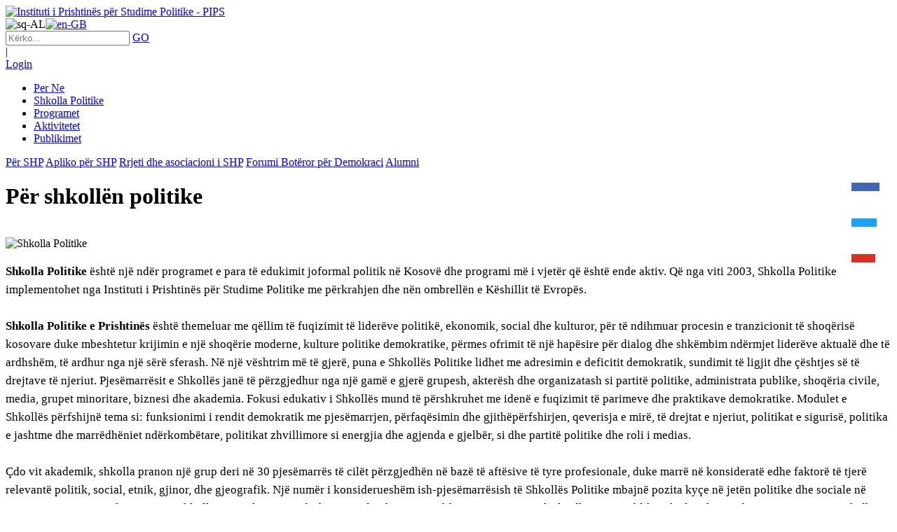

--- FILE ---
content_type: text/html; charset=utf-8
request_url: https://pips.appdec.com/sq/Shkolla-Politike/PID/2199/authorid/1/AuthorName/SuperUser-Account
body_size: 42503
content:
<!DOCTYPE html>
<html  lang="sq-AL">
<head id="Head"><!-- Global site tag (gtag.js) - Google Analytics -->
<script async src="https://www.googletagmanager.com/gtag/js?id=UA-32987402-25"></script>
<script>
  window.dataLayer = window.dataLayer || [];
  function gtag(){dataLayer.push(arguments);}
  gtag('js', new Date());

  gtag('config', 'UA-32987402-25');
</script><title>
	   Shkolla Politike - Instituti i Prishtinës për Studime Politike - PIPS
</title><meta id="MetaDescription" name="DESCRIPTION" content="Forumi Botëror për Demokraci (ish Universiteti Veror për Demokraci) është një prej aktiviteteve më të rëndësishme të Shkollave Politike. Ky..." /><meta id="MetaRobots" name="ROBOTS" content="INDEX, FOLLOW" /><link href="/Resources/Shared/stylesheets/dnndefault/7.0.0/default.css?cdv=957" type="text/css" rel="stylesheet"/><link href="/Resources/Search/SearchSkinObjectPreview.css?cdv=957" type="text/css" rel="stylesheet"/><link href="/Portals/_default/skins/20061-unlimitedcolorspack-043/skin.css?cdv=957" type="text/css" rel="stylesheet"/><link href="/DesktopModules/EasyDNNnews/Templates/_default/Ozone/Ozone.css?cdv=957" type="text/css" rel="stylesheet"/><link href="/DesktopModules/EasyDNNnews/Templates/_default/NewsOne/NewsOne.css?cdv=957" type="text/css" rel="stylesheet"/><link href="/Portals/_default/skins/20061-unlimitedcolorspack-043/homepage2.css?cdv=957" type="text/css" rel="stylesheet"/><link href="/Portals/_default/containers/20061-unlimitedcolorspack-043/container.css?cdv=957" type="text/css" rel="stylesheet"/><link href="/Portals/0/portal.css?cdv=957" type="text/css" rel="stylesheet"/><link href="/DesktopModules/EasyDNNNews/static/rateit/css/rateit.css?cdv=957" type="text/css" rel="stylesheet"/><link href="/DesktopModules/EasyDNNRotator/flowplayer/skin/minimalist.css?cdv=957" type="text/css" rel="stylesheet"/><link href="/DesktopModules/EasyDNNNews/static/common/common.css?cdv=957" type="text/css" rel="stylesheet"/><link href="/DesktopModules/EasyDNNRotator/controls/chameleonrotator/static/common/base.css?cdv=957" type="text/css" rel="stylesheet"/><link href="/DesktopModules/EasyDNNRotator/controls/chameleonrotator/static/themes/NewsTwo/NewsTwo.css?cdv=957" type="text/css" rel="stylesheet"/><script src="/DesktopModules/EasyDNNNews/static/eds_jquery/eds_jq.js?cdv=957" type="text/javascript"></script><script src="/Resources/libraries/jQuery/03_05_01/jquery.js?cdv=957" type="text/javascript"></script><script src="/Resources/libraries/jQuery-Migrate/03_02_00/jquery-migrate.js?cdv=957" type="text/javascript"></script><script src="/Resources/libraries/jQuery-UI/01_12_01/jquery-ui.js?cdv=957" type="text/javascript"></script><link  rel="stylesheet" type="text/css" href="https://fonts.googleapis.com/css?family=Open+Sans" /><link  rel="stylesheet" type="text/css" href="/DesktopModules/DNNGo_xPlugin/Resource/css/jquery.mmenu.css?cdv=20260119.957" /><!--[if LT IE 9]><link id="IE6Minus" rel="stylesheet" type="text/css" href="/Portals/_default/skins/20061-unlimitedcolorspack-043/ie.css" /><![endif]--><meta property="og:title" content="Instituti i Prishtinës për Studime Politike" />
<meta  property="og:image" content="http://pips-ks.org/Portals/0/Images/pips_share.jpg" />
<meta property="og:url" content="http://pips-ks.org" />
<meta property="og:description" content="Instituti i Prishtinës për Studime Politike (PIPS) është organizatë jo-qeveritare, me zyre në Prishtinë, e themeluar në vitin 2004. PIPS angazhohet për promovimin e praktikave dhe vendimmarrjes demokratike, përkrahjen e integrimit të Kosovës në kornizën Euro-Atlantike, politikat e efiçencës së energjisë, rrjetëzimin në mes të liderëve të rinjë dhe rritjen e dialogut politik. PIPS synon të arrijë këto objektiva përmes ofrimit të platformës së debatit publik, ngritjes së kapaciteteve, monitorimit dhe hulumtimit të politikave."/><link rel='SHORTCUT ICON' href='/Portals/0/ppp_ndi_icon.ico?ver=bKnFaaJaSkE4Dte7wN42dQ%3d%3d' type='image/x-icon' /><meta name="eds__GmapsInitData" content="{&quot;instanceGlobal&quot;:&quot;EasyDnnSolutions1_1_instance&quot;,&quot;google&quot;:{&quot;maps&quot;:{&quot;api&quot;:{&quot;key&quot;:&quot;&quot;,&quot;libraries&quot;:[&quot;geometry&quot;,&quot;places&quot;]}}}}" /><link rel="alternate" hreflang="sq-AL" href="https://pips.appdec.com/sq/Shkolla-Politike/ArtMID/394/ArticleID/4259/Shkolla-Politike" /><link rel="alternate" hreflang="en-GB" href="https://pips.appdec.com/en/School-for-Political-Studies/ArtMID/394/ArticleID/4259/Shkolla-Politike" /><meta property="og:site_name" content="Instituti i Prishtinës për Studime Politike - PIPS" />
<meta property="og:title" content="Shkolla Politike" />
<meta property="og:description" content="Shkolla Politike është një ndër programet e para të edukimit joformal politik në Kosovë dhe programi më i vjetër që është ende aktiv. Që nga viti 2003, Shkolla Politike implementohet nga Instituti i Prishtinës për Studime Politike me përkrahjen dhe nën ombrellën e Këshillit të Evropës.

Shkolla Politike e Prishtinës është themeluar me qëllim të fuqizimit të liderëve politikë, ekonomik, social dhe kulturor, për të ndihmuar procesin e tranzicionit të shoqërisë kosovare duke mbeshtetur..." />
<meta property="og:url" content="https://pips.appdec.com/sq/Shkolla-Politike/PID/2199/authorid/1/AuthorName/SuperUser-Account" />
<meta property="og:type" content="article" />

<meta property="og:image" content="https://pips.appdec.com/Portals/0/EasyDNNnews/4259/img-shkolla.jpg" />

<meta name="twitter:card" content="summary_large_image" />
<meta name="twitter:title" content="Shkolla Politike" />
<meta name="twitter:description" content="Shkolla Politike është një ndër programet e para të edukimit joformal politik në Kosovë dhe programi më i vjetër që është ende aktiv. Që nga viti 2003, Shkolla Politike implementohet nga Instituti..." />

<meta name="twitter:image" content="https://pips.appdec.com/Portals/0/EasyDNNnews/4259/img-shkolla.jpg" />
<script type="application/ld+json">{
	"@context": "http://schema.org",
	"@type": "NewsArticle",
	"mainEntityOfPage": {
	  "@type": "WebPage",
	  "@id": "https://pips.appdec.com/sq/Aktivitetet/ArtMID/381/ArticleID/4259/Shkolla-Politike"
	},
	"headline": "Shkolla Politike",
	"image": {
		"@type": "ImageObject",
		"url": "https://pips.appdec.com/Portals/0/EasyDNNnews/4259/img-shkolla.jpg"
	  },
	"datePublished": "2023-01-23T13:58:00.0000000",
	"dateModified": "2023-05-31T13:36:57.2800000",
	"author": {
	  "@type": "Person",
	  "name": "Diona Kusari"
	},
	 "publisher": {
	  "@type": "Organization",
	  "name": "Instituti i Prishtinës për Studime Politike - PIPS",
	  "logo": {
		"@type": "ImageObject",
		"url": "https://pips-ks.org/Portals/0/logo_pips-02.png?ver=iA8jgPhpbDh2W_C-8XJqrA%3d%3d"
	  }
	},
	"description": ""
  }
  </script><link rel="alternate" hreflang="sq-AL" href="https://pips.appdec.com/sq/Shkolla-Politike/ArtMID/397/ArticleID/13/rrjeti-dhe-asociacioni" /><link rel="alternate" hreflang="en-GB" href="https://pips.appdec.com/en/School-for-Political-Studies/ArtMID/397/ArticleID/13/rrjeti-dhe-asociacioni" /><meta property="og:site_name" content="Instituti i Prishtinës për Studime Politike - PIPS" />
<meta property="og:title" content="rrjeti dhe asociacioni" />
<meta property="og:description" content="Shkolla Politike e Prishtinës është pjesë e forumeve shumëpalëshe Rrjeti i Shkollave Politike dhe Asociacioni i Shkollave Politike të Këshillit të Evropës.

Rrjeti i Shkollave Politike u krijua nga Këshilli i Evropës në 2005 për të siguruar një kornizë për shkëmbimin e informacionit, ekspertizës dhe praktikave mes Shkollave. Rrjeti gjithashtu ofron një mjedis në të cilin zhvillohen aktivitete rajonale dhe bilaterale mes Shkollave Politike. Sot Shkollat Politike funksionojnë në Evropën..." />
<meta property="og:url" content="https://pips.appdec.com/sq/Shkolla-Politike/PID/2199/authorid/1/AuthorName/SuperUser-Account" />
<meta property="og:type" content="article" />

<meta property="og:image" content="https://pips.appdec.com/Portals/0/EasyDNNnews/13/img-Shkolla-Politike.jpg" />

<meta name="twitter:card" content="summary_large_image" />
<meta name="twitter:title" content="rrjeti dhe asociacioni" />
<meta name="twitter:description" content="Shkolla Politike e Prishtinës është pjesë e forumeve shumëpalëshe Rrjeti i Shkollave Politike dhe Asociacioni i Shkollave Politike të Këshillit të Evropës.

Rrjeti i Shkollave Politike u krijua..." />

<meta name="twitter:image" content="https://pips.appdec.com/Portals/0/EasyDNNnews/13/img-Shkolla-Politike.jpg" />
<script type="application/ld+json">{
	"@context": "http://schema.org",
	"@type": "NewsArticle",
	"mainEntityOfPage": {
	  "@type": "WebPage",
	  "@id": "https://pips.appdec.com/sq/Aktivitetet/ArtMID/381/ArticleID/13/rrjeti-dhe-asociacioni"
	},
	"headline": "rrjeti dhe asociacioni",
	"image": {
		"@type": "ImageObject",
		"url": "https://pips.appdec.com/Portals/0/EasyDNNnews/13/img-Shkolla-Politike.jpg"
	  },
	"datePublished": "2020-03-06T14:58:00.0000000",
	"dateModified": "2020-05-08T15:56:23.3700000",
	"author": {
	  "@type": "Person",
	  "name": "SuperUser Account"
	},
	 "publisher": {
	  "@type": "Organization",
	  "name": "Instituti i Prishtinës për Studime Politike - PIPS",
	  "logo": {
		"@type": "ImageObject",
		"url": "https://pips-ks.org/Portals/0/logo_pips-02.png?ver=iA8jgPhpbDh2W_C-8XJqrA%3d%3d"
	  }
	},
	"description": ""
  }
  </script><link rel="alternate" hreflang="sq-AL" href="https://pips.appdec.com/sq/Shkolla-Politike/ArtMID/398/ArticleID/14/Forumi-boteror-per-demokraci" /><link rel="alternate" hreflang="en-GB" href="https://pips.appdec.com/en/School-for-Political-Studies/ArtMID/398/ArticleID/14/Forumi-boteror-per-demokraci" /><meta property="og:site_name" content="Instituti i Prishtinës për Studime Politike - PIPS" />
<meta property="og:title" content="Forumi boteror per demokraci" />
<meta property="og:description" content="Forumi Botëror për Demokraci (ish Universiteti Veror për Demokraci) është një prej aktiviteteve më të rëndësishme të Shkollave Politike. Ky aktivitet për çdo vit përbashkon në Strasburg Shkollat Politike të të gjitha shteteve, por jo vetëm, pasi programi është i hapur edhe për pjesëmarrës të tjerë.

Temat e Forumit Botëror për Demokraci ndryshojnë nga viti në vit. Deri tash pjesëmarrësit kanë pasur rastin të ndjekin edicione ku është diskutuar për demokracinë, pushtetin, kohezionin social,..." />
<meta property="og:url" content="https://pips.appdec.com/sq/Shkolla-Politike/PID/2199/authorid/1/AuthorName/SuperUser-Account" />
<meta property="og:type" content="article" />

<meta property="og:image" content="https://pips.appdec.com/Portals/0/EasyDNNnews/14/img-Shkolla-Politike1.jpg" />

<meta name="twitter:card" content="summary_large_image" />
<meta name="twitter:title" content="Forumi boteror per demokraci" />
<meta name="twitter:description" content="Forumi Botëror për Demokraci (ish Universiteti Veror për Demokraci) është një prej aktiviteteve më të rëndësishme të Shkollave Politike. Ky aktivitet për çdo vit përbashkon në Strasburg Shkollat..." />

<meta name="twitter:image" content="https://pips.appdec.com/Portals/0/EasyDNNnews/14/img-Shkolla-Politike1.jpg" />
<script type="application/ld+json">{
	"@context": "http://schema.org",
	"@type": "NewsArticle",
	"mainEntityOfPage": {
	  "@type": "WebPage",
	  "@id": "https://pips.appdec.com/sq/Aktivitetet/ArtMID/381/ArticleID/14/Forumi-boteror-per-demokraci"
	},
	"headline": "Forumi boteror per demokraci",
	"image": {
		"@type": "ImageObject",
		"url": "https://pips.appdec.com/Portals/0/EasyDNNnews/14/img-Shkolla-Politike1.jpg"
	  },
	"datePublished": "2020-03-06T15:20:00.0000000",
	"dateModified": "2020-05-08T15:59:01.5400000",
	"author": {
	  "@type": "Person",
	  "name": "SuperUser Account"
	},
	 "publisher": {
	  "@type": "Organization",
	  "name": "Instituti i Prishtinës për Studime Politike - PIPS",
	  "logo": {
		"@type": "ImageObject",
		"url": "https://pips-ks.org/Portals/0/logo_pips-02.png?ver=iA8jgPhpbDh2W_C-8XJqrA%3d%3d"
	  }
	},
	"description": ""
  }
  </script><meta name="viewport" content="width=device-width, height=device-height, minimum-scale=1.0, maximum-scale=1.0" /><meta http-equiv="X-UA-Compatible" content="IE=edge" /><script id="eds_jq2_2" src="/DesktopModules/EasyDNNRotator/static/eds_jquery/eds2.2.3.js" type="text/javascript" data-minor-version="3"></script></head>
<body id="Body">
    
    <form method="post" action="/sq/Shkolla-Politike/PID/2199/authorid/1/AuthorName/SuperUser-Account" id="Form" enctype="multipart/form-data">
<div class="aspNetHidden">
<input type="hidden" name="__EVENTTARGET" id="__EVENTTARGET" value="" />
<input type="hidden" name="__EVENTARGUMENT" id="__EVENTARGUMENT" value="" />
<input type="hidden" name="__VIEWSTATE" id="__VIEWSTATE" value="W306o4reJLoVOmFvfHjrdshkPopFTdZW5raIwYBIKZblWznKOy80LpJX9234HogJ4+kBljvyhz55zomlQXuCuvjCxDrF5k01qdfauXu+PiyS7p3px4JOM5n3/v9A+LslaZ/zYqvTGE2GFlcbTwibgjoCwAmSpcCiRrgtB+bDmHbMsew3fmNdI/J0sJ0TfLGG3Q1OhAaV6VLFnj9EL2qV6g3ObBe2qivtO1peRB+esspx4jYmqvZKhxLBn8KeBnBrPsGL3+jIOcKWFL6p0K3LQ27E6cY+LfxRwpbtUf1WENuQ8pF4EkJrqzaeZl7ZOwnJUJlsKC7chY0cloOxj+gs/vqEoYIGxFdjFszstlr91jI3yAT/GlPeGHxqd4LJx5eJuR0OncJl3SfjEjLUptJgPahBdDDFHW2zfRKR7ju/x98EC8q/yGOkmm7zmlIjhBrvEQZ1fdD0eEnikGro52865ApxJ65/JDHp6DgIpTV0lOWIl2M2RSNY3iFiwk571xwSmdweSUSvI7mgWf0nSBwf04vvrtGWKXQhNO/n1bU6PFjfHnKFESlF++G5SYJDcpGRa/nngzPSpidjmhoQXPNWppogqt0pVIoBqhn3sOn9b2ixmXzmaQv5TI5sWIKIGrzZVoPJf25/[base64]/gFKnBIenShX4MgL/WtmuMrhgpEiyUFN4d5M8+dHZ2O1n5hDAdGG1HKdH9vhtgHIqVvv+6EuBBoqj+djxMaZYHGY9BjqgTN5wXFV7GG46MSJ599PFbUPUCFRc+iCJAgSt9l3WiSRTrLQ/+NC7tvkhKv9WUhJ7CQiDMVSgt8Z3XNNsbzCksPrFhLTfQG1PPcee6yH/sepW0y6S0aYiAp7WOP1Xu6HI/rITwn2gne508If7gKOYyiMRvaKP28xmO7G0RVslYSacH34x2K5fNRMvyh6TqTdVDnBtZWrskevVyXx/RgQRgk9Z7m3wtJgXxvI61tdSitt/3Ol6VVkEUVGa6/1MDieVDvaHBw2FJFFq7PfWx11o5UaVEgeBwIc6tI8uAFNJoUfTD/rT9r3/YX+krb/2+V6AfiS2McIs2mu6hMbpxZ2q4KVK/wfGxbzfSH8agwAKSYIyGVWHcahXcp15ThsfXktQ79f61wGHgzG2f/mwHr0WFwOatis8NAKRMAWTU9Ch0jrp3jPhvg9rwnk5ZFULMygDV0QW3ifY4+C/b6VwmQEoYSrxfhFshtJ8dSuDepCBs0feyZ0MdfDbL3hIjfVY44RMwDR3yoKK4UvZ3wAwNvwmETEg3vHhcvy8Nu1tkqd2jFCTXnnwjZaUac9rvNmdMwVTr0mRV2qBad7A2r8F7BsLm40xBDMscgR/OMYyMqQc4GQhPAc1vnaP9ntaKyzsThgqAI4QPEyS91PtbKR+a5pic/0KnSR6D66L9Q/E3YX1/Oduv0xWShirkueRjkvPlyLfByiqm8rqmtxQ+7DCU9CTVIFeqB35U8VPiFq1tcyX89jXjTE710aQWq6zIvShrEJAEQ7iAGCeSwyEYtjjCLXP9LHa8G2601KWd/O8E7XqEJoxSG6yGfSW2m4KZEQiDarHxuhMIas1tM1reEEpeYMF5vyRBHBVBxossOgozY5elcAXqB3rXbLIo2G+jLE2UnYgAjrH/vwuOEYFDCSC1141EEMatZXQpM5G6DP5aGoR6rmijjBhLS8MaYLDGtxwZWrbjqN38pxcoGnEqzjl7yTDJNWVgM8p9Bk/qkiUdOAmSbmI/tjg5Q9jNu8RwJWJlup0lboWu3FReQhxQhI5c8xp+f+oXAHOa7Q3cDUw69Ta/mflV/NSaAKPXbsMZiNIwB2SOB6Ip3vmsf0RFFDLv6ZxHkUmjp5cF40YRgJRP2kxohSezGrCXAEboS/XWUI3wZDppC4keAWaqqVlPoXIhCoaqpzW0o04m5WRTZr1AIrFyGrIZ7GhIMA/Sd8VozAkGOVda9QwRpbqKUBUgcKA9natgJVy11rN7I28TTFPG7bciiIoC2pW0PKrW4yb4khNuLmBPVxgufthVOb2w9wqol8jY7LVftx8p/FzX7obm9+CQ+EL19CjDeidj989wjsWtFRPacP2cl2w2tAbHqU9vV6JZBvPBYC0YI76KABMEDFOm3jwJBFV8uNkgxj7PPn9mrxJaP6SXF0yhpCSvREUbZidIfkKpsME2HEvCTbDpLCWGh/pNjpZl3GGSST0ItkjU52M2Ti2El1Pnfe3j74PPOa+fyZU+8sDSdjQh45RkcCYpJx726aTy+rU0jHvbZN8Ndm8bjgFYHino3SFviodt3qE5c0tTcEOVYLNd0xgK1Fo2FS1M+PVwW42MxfqxgrFZJI2fraWGqdE78Hb9p/wcj55vAtP3gpNG8DDLSlToxpGvIKJeGap0nhPVQSSSs+bpZi5WUPUa/W3K2oAFWZZq4U84jbQufvIO6b/M04csKKeKLkgwid2th6txOZJ6hqq7grzFyAnRfzuwCdhUv4aJJ70/LspQA5eisF5gDNGMOjkgFPWsFYAvvtxcsQjCqLF3xKF1QXHUOyhjqrAUrLi/Aurd9G4BZqOBUQBf2cMui6swc1+cvlplgYyphxPMAASwA6O8MIkl9GGn8xyg2SObPb7P7LKNUuIRTsUuWCKOP9YZRElTFB7cmbkpdc31a45IgaoirkI+B84m8mIocxlZwaygQ7PofTH6DPPeMlS7o1YcVugTVvlCRULTa9anOVpHNUxC47oYWdA/tUMNpgosKbrtBMOz4lC2tn09uFw9sOdNr8ST/b1OhPH1l8n3GrYaz0jdjWJTYttrcY432/oiStXzefIsSHfuG94syrB+6JoyM5I2b2vh9PtP4RFy5o49Qlz4Bzxkt4u63Uquxe6EHOz2FPpWZVhxCKcFK9WDNQ2zOuDzpri/8rHf3OXGs+ot4qMtRaIPBlkFWbbuoma4EBVJqyCoRTkrxl57gOGUellQPRXycQxEpAEnbeIFRr7v+Eu9Dw/ufbgScQ714f/t0+UsBbXj7irwcYrt6D0wI30sWb7/3L+LseGq0JE4nwNQyiJhYwpvhcpJ+0IjZ9Rlj0Itk82NKvJe/6PHlq6Vn4a74pG20Q+1QiQpSq8FWW1pRSjOvQjG6+A9D1WhFXsP+JkQgKxhyjAFjbG5m+QSDXRmf72WOagnwhNYm0TZLLEueyJD8HzLOwPwwswpaEtsC5rF0nFEHYBlN+3RT/AVm2W58Tr6DUfpufcrWP6kVB7ByAeP063wrJkJeFUu6GZB972xNzZLc/4nMoRDjwKMj4in9j+FHd6QALZMKm6HvCaI/xf4avaT2t78yuJ8/ps+0I01Quvpd9Sw5zrkuYuhobyhsEkJ46M+v2fig83TZWYweBpZ/JNgTIL2IKHnUek5bBo2ESDFdbDQg38m/XGi+bdN46GlAY9PSqnMghQ2ZDen2kQNS7Cg8oV4lBhuTrCdfHckXCbTA3/dy4G2wXVXdy1WFyoiZkybiPnnhO6UzuQP5zNWQ1+g8xjGN0Kr2sfcF7grRCO/[base64]/5qSkRsCWKRyTQBVHz+1DtZcng0S9gBYiasqhbWczkpxYeRxbLy/T8oHbJ6unRCr1gF+yW5bnWo1+VNPA3H5WsISLBvgbkgN7aRZQjZ5Paab/ZXpV30p0UPmZ3leDcqFoP4YdeRxJUYw+CAojyKfu1Gui556YprZhO1He5NApw9Y23Kq4fAUQTHyZopmE1kG7u6hVP2IsxOm7nMqZ6G8VDyh039KfjQ+Jxc8cCpOtwDcjknmD6XXbhCmVpLy8lyVP+LRtU+n4QAfGCGdmhZFJq56jY78RBW4EtYyVo1q+Zm5DKf/mlp6hgilMCn5JLyAL4ifyDCgVyWeQi7P21kJbKdztpG0O7GHsJrwL5dQi5PkQ2hzT67y1f69zIxhlt44C3zpsdgMshzk+HcN5hUFfuw5vntAi4fVf+L9+I5IPDxKK4TnknL3D2dpy2hZUhwpc+DSiI1Zx5MyzopcYns8eyYgM+O6ndaWz4IuVSZc3/uy8W/7FdJ2Jw4aPwyDB1eo0AjFSpcTmzz8MRsQ6E7GKvLHW4Ix8vh8SYWXEuqshPJoRRTEuZl5QRDrppw20KVYCDaqhxh1Xl4SS4BbLn9p8dakBbY4UNBeXvcHByw4bJ/RxnpQDiv3KRu9dBiiq/kum75YGRtB6+he8tXzuY7w+d+2DOP3AnXveDWEaUpsHeiWXgOEiwhGTFdG3y/6TFi6+EmHCRZrCg+/4KbeUucuB+5YBadHKrTe9WwsEYZTzLl/oY02H92OkI6ntTF088PpcNv81d/MDny3mxvi+HlPxsvI8Lq/E9l/aehGt+8ilf7KCJvHwbUWn/7dXxESV6k/eyeBP7clM6yKFWKTRw7H/yGi34A9LSh/s+HsV9r5LjUcgN1NJCZ/awte07s0r8H6/6wQZ0bveoctob34OiQirYfjRoTz6Nvdx1HG/WPdODFzg+P9ZueZuOaQL4D4UfornHKSgOwJUxNNrNJMNSzZ6THooTQCDYe1vu4kqlvA/5zYyiSg5E9uH2Y9fGv0N05PRiYU8kB2QUlWjHpfScMObFiuqSxU+wRQJjHexMK7KRdaa1bjbgSB8WZ3QkB+cNPvROnvLQfBqtfkLfaVMa2gNOcRD4vR+AdDSpitc2ScVKybhr0HW9PT/V4mXKc/72PesywKF0iudwURHe5yISphtS/[base64]/O7JiMIdvuQxDHVscaV4RnW3PsZtvf7alKuj8lasdqlfqt5njtMDuH/n5qtrv/ELvOGXPbr1367z6QDNSOF9qdR8+uJZjPgrN59D+UI1TBVVBnwFrIBmeTy6kljH9D5VNADYoAvVhpI5f+9efLLQwgl8xBjNNZEvTFxeC74WG4jHaObYurGFaBLKwdVIOobTZspI=" />
</div>

<script type="text/javascript">
//<![CDATA[
var theForm = document.forms['Form'];
if (!theForm) {
    theForm = document.Form;
}
function __doPostBack(eventTarget, eventArgument) {
    if (!theForm.onsubmit || (theForm.onsubmit() != false)) {
        theForm.__EVENTTARGET.value = eventTarget;
        theForm.__EVENTARGUMENT.value = eventArgument;
        theForm.submit();
    }
}
//]]>
</script>


<script src="/WebResource.axd?d=pynGkmcFUV0nodGy5heRZkHW6yQXSNe3N7mnFYDDAp2k0TI3aHbttoDfap41&amp;t=638901608248157332" type="text/javascript"></script>


<script src="//apis.google.com/js/plusone.js" type="text/javascript"></script>
<script type="text/javascript">
//<![CDATA[
var __cultureInfo = {"name":"sq-AL","numberFormat":{"CurrencyDecimalDigits":0,"CurrencyDecimalSeparator":",","IsReadOnly":false,"CurrencyGroupSizes":[3],"NumberGroupSizes":[3],"PercentGroupSizes":[3],"CurrencyGroupSeparator":" ","CurrencySymbol":"Lekë","NaNSymbol":"NaN","CurrencyNegativePattern":8,"NumberNegativePattern":1,"PercentPositivePattern":1,"PercentNegativePattern":1,"NegativeInfinitySymbol":"-∞","NegativeSign":"-","NumberDecimalDigits":2,"NumberDecimalSeparator":",","NumberGroupSeparator":" ","CurrencyPositivePattern":3,"PositiveInfinitySymbol":"∞","PositiveSign":"+","PercentDecimalDigits":2,"PercentDecimalSeparator":",","PercentGroupSeparator":" ","PercentSymbol":"%","PerMilleSymbol":"‰","NativeDigits":["0","1","2","3","4","5","6","7","8","9"],"DigitSubstitution":1},"dateTimeFormat":{"AMDesignator":"e paradites","Calendar":{"MinSupportedDateTime":"\/Date(-62135596800000)\/","MaxSupportedDateTime":"\/Date(253402297199999)\/","AlgorithmType":1,"CalendarType":1,"Eras":[1],"TwoDigitYearMax":2029,"IsReadOnly":false},"DateSeparator":".","FirstDayOfWeek":1,"CalendarWeekRule":0,"FullDateTimePattern":"dddd, d MMMM yyyy h:mm:ss tt","LongDatePattern":"dddd, d MMMM yyyy","LongTimePattern":"h:mm:ss tt","MonthDayPattern":"d MMMM","PMDesignator":"e pasdites","RFC1123Pattern":"ddd, dd MMM yyyy HH\u0027:\u0027mm\u0027:\u0027ss \u0027GMT\u0027","ShortDatePattern":"d.M.yyyy","ShortTimePattern":"h:mm tt","SortableDateTimePattern":"yyyy\u0027-\u0027MM\u0027-\u0027dd\u0027T\u0027HH\u0027:\u0027mm\u0027:\u0027ss","TimeSeparator":":","UniversalSortableDateTimePattern":"yyyy\u0027-\u0027MM\u0027-\u0027dd HH\u0027:\u0027mm\u0027:\u0027ss\u0027Z\u0027","YearMonthPattern":"MMMM yyyy","AbbreviatedDayNames":["Die","Hën","Mar","Mër","Enj","Pre","Sht"],"ShortestDayNames":["Die","Hën","Mar","Mër","Enj","Pre","Sht"],"DayNames":["e diel","e hënë","e martë","e mërkurë","e enjte","e premte","e shtunë"],"AbbreviatedMonthNames":["Jan","Shk","Mar","Pri","Maj","Qer","Korr","Gush","Sht","Tet","Nën","Dhj",""],"MonthNames":["Janar","Shkurt","Mars","Prill","Maj","Qershor","Korrik","Gusht","Shtator","Tetor","Nëntor","Dhjetor",""],"IsReadOnly":false,"NativeCalendarName":"kalendar gregorian","AbbreviatedMonthGenitiveNames":["jan","shk","mar","pri","maj","qer","korr","gush","sht","tet","nën","dhj",""],"MonthGenitiveNames":["janar","shkurt","mars","prill","maj","qershor","korrik","gusht","shtator","tetor","nëntor","dhjetor",""]},"eras":[1,"mb.K.",null,0]};//]]>
</script>

<script src="/ScriptResource.axd?d=NJmAwtEo3IoK0O3bYCOYaeeI1OS2twSONsO0h_F8ePVPkgvq7rXnhyYg8Deh02ZBQ3IRcuA5f1SDfu9ywKbCTQWwIyhnFDxb7ivxCu8Os8b9yG1vo4P87an-IS1RznFWpC5YDQ2&amp;t=5c0e0825" type="text/javascript"></script>
<script src="/ScriptResource.axd?d=dwY9oWetJoJXXPgc-IFqAbKYSHTdWigMvAtakinRGzEyxzm4769K_B51X7rfBFFWQyvT3fValc1KNjITu2l87AVYjJxr9tSucOgRh86aDMsA2kH6JwzsdE__pbKuscbBq4tw9WVNJFDWsR0_0&amp;t=5c0e0825" type="text/javascript"></script>
<div class="aspNetHidden">

	<input type="hidden" name="__VIEWSTATEGENERATOR" id="__VIEWSTATEGENERATOR" value="CA0B0334" />
	<input type="hidden" name="__VIEWSTATEENCRYPTED" id="__VIEWSTATEENCRYPTED" value="" />
	<input type="hidden" name="__EVENTVALIDATION" id="__EVENTVALIDATION" value="[base64]" />
</div><script src="/js/dnn.js?cdv=957" type="text/javascript"></script><script src="/js/dnn.modalpopup.js?cdv=957" type="text/javascript"></script><script src="/js/dnncore.js?cdv=957" type="text/javascript"></script><script src="/Resources/Search/SearchSkinObjectPreview.js?cdv=957" type="text/javascript"></script><script src="/js/dnn.servicesframework.js?cdv=957" type="text/javascript"></script><script src="/DesktopModules/EasyDNNNews/static/rateit/js/jquery.rateit_2.2.js?cdv=957" type="text/javascript"></script><script src="/DesktopModules/EasyDNNRotator/js/jquery.mousewheel.min.js?cdv=957" type="text/javascript"></script><script src="/DesktopModules/EasyDNNNews/js/jquery.cookie_2.2.js?cdv=957" type="text/javascript"></script><script src="/DesktopModules/EasyDNNRotator/controls/chameleonrotator/static/js/eds2_2.tinyscrollbar.min.js?cdv=957" type="text/javascript"></script><script src="/DesktopModules/EasyDNNNews/static/fluidvids/fluidvids_custom.min.js?cdv=957" type="text/javascript"></script><script src="/DesktopModules/EasyDNNRotator/flowplayer/flowplayer_2.2.min.js?cdv=957" type="text/javascript"></script><script src="/DesktopModules/EasyDNNNews/static/EasyDnnSolutions/EasyDnnSolutions_1.1_2.2.js?cdv=957" type="text/javascript"></script><script src="/DesktopModules/EasyDNNRotator/controls/chameleonrotator/static/js/eds2_2.chameleonSlider_2.1.min.js?cdv=957" type="text/javascript"></script>
<script type="text/javascript">
//<![CDATA[
Sys.WebForms.PageRequestManager._initialize('ScriptManager', 'Form', ['tdnn$ctr398$ViewEasyDNNNewsMain$ctl00$upPanelComments','dnn_ctr398_ViewEasyDNNNewsMain_ctl00_upPanelComments','tdnn$ctr397$ViewEasyDNNNewsMain$ctl00$upPanelComments','dnn_ctr397_ViewEasyDNNNewsMain_ctl00_upPanelComments','tdnn$ctr394$ViewEasyDNNNewsMain$ctl00$upPanelComments','dnn_ctr394_ViewEasyDNNNewsMain_ctl00_upPanelComments'], [], [], 90, '');
//]]>
</script>

        
        
        

 


<!--[if lt IE 9]>

<script src="https://html5shim.googlecode.com/svn/trunk/html5.js"></script>

<![endif]-->

<div class="body_bg full">   <div id="dnn_wrapper">
    <div class="wrapper"> 
      <!-- mobile header --> 
      
<header class="mobile_top visible-xs  " style="display:none;">
  <div class="phoneHeadTop clearfix"> <span class="glyphicons glyph-search  " id="mobile_search"></span> <span class="  ">
    <a id="dnn_dnnLOGO3_hypLogo" title="Instituti i Prishtinës për Studime Politike - PIPS" href="https://pips.appdec.com/sq/"><img id="dnn_dnnLOGO3_imgLogo" src="/Portals/0/logo_pips-02.png?ver=iA8jgPhpbDh2W_C-8XJqrA%3d%3d" alt="Instituti i Prishtinës për Studime Politike - PIPS" style="border-width:0px;" /></a>
    </span>
    
<a href="#gomenu894bcf0715" class="mobilemenu_close">X</a>
<div id="gomenu894bcf0715" class="mobile_menu ">
    <ul  class="menu_list"><li class="   first-item Item-1 "><a href="https://pips.appdec.com/sq/Per-Ne"   ><span>Per Ne</span></a></li><li class="  current  Item-2  mm-selected"><a href="https://pips.appdec.com/sq/Shkolla-Politike" class="acurrent"  ><span>Shkolla Politike</span></a></li><li class="   Item-3 "><a href="https://pips.appdec.com/sq/Programet"   ><span>Programet</span></a></li><li class="   Item-4 "><a href="https://pips.appdec.com/sq/Aktivitetet"   ><span>Aktivitetet</span></a></li><li class="   last-item Item-5 "><a href="https://pips.appdec.com/sq/Publikimet"   ><span>Publikimet</span></a></li></ul>
</div>
 
 <script type="text/javascript">
     jQuery(document).ready(function ($) {


		 $('#gomenu894bcf0715').find(".dir.mm-selected").removeClass("mm-selected").parent().parent().addClass("mm-selected")
		 
         $('#gomenu894bcf0715').mobile_menu({
             slidingSubmenus: true,
             counters: true,
             navbartitle: "Menu",
             headerbox: ".menu_header",
             footerbox: ".menu_footer"			 
         });
		 
		  $('#gomenu894bcf0715').find("a[href='javascript:;']").on("click",function (e) {
			  e.preventDefault();
			  $(this).siblings(".mm-next").click();
		  })
     });
</script>


 
  </div>
  <div class="phoneHeadBottom">
    <div class="HeadPane_mobile menu_header   " ></div>
    <div class="searchBox2   " id="search2" >
      <span id="dnn_dnnSEARCH2_ClassicSearch">
    
    
    <span class="searchInputContainer" data-moreresults="Shiko më shumë rezultate" data-noresult="Nuk u gjet asnjë rezultat">
        <input name="dnn$dnnSEARCH2$txtSearch" type="text" maxlength="255" size="20" id="dnn_dnnSEARCH2_txtSearch" class="NormalTextBox" aria-label="Search" autocomplete="off" placeholder="Kërko..." />
        <a class="dnnSearchBoxClearText" title="Clear search text"></a>
    </span>
    <a id="dnn_dnnSEARCH2_cmdSearch" class="search" href="javascript:__doPostBack(&#39;dnn$dnnSEARCH2$cmdSearch&#39;,&#39;&#39;)">GO</a>
</span>


<script type="text/javascript">
    $(function() {
        if (typeof dnn != "undefined" && typeof dnn.searchSkinObject != "undefined") {
            var searchSkinObject = new dnn.searchSkinObject({
                delayTriggerAutoSearch : 400,
                minCharRequiredTriggerAutoSearch : 2,
                searchType: 'S',
                enableWildSearch: true,
                cultureCode: 'sq-AL',
                portalId: -1
                }
            );
            searchSkinObject.init();
            
            
            // attach classic search
            var siteBtn = $('#dnn_dnnSEARCH2_SiteRadioButton');
            var webBtn = $('#dnn_dnnSEARCH2_WebRadioButton');
            var clickHandler = function() {
                if (siteBtn.is(':checked')) searchSkinObject.settings.searchType = 'S';
                else searchSkinObject.settings.searchType = 'W';
            };
            siteBtn.on('change', clickHandler);
            webBtn.on('change', clickHandler);
            
            
        }
    });
</script>

    </div>
    <div class="Login   ">
      

      <span class="sep">|</span>
      
<div id="dnn_dnnLogin3_loginGroup" class="loginGroup">
    <a id="dnn_dnnLogin3_enhancedLoginLink" title="Login" class="LoginLink" rel="nofollow" onclick="return dnnModal.show(&#39;https://pips.appdec.com/sq/Login?returnurl=/sq/Shkolla-Politike/PID/2199/authorid/1/AuthorName/SuperUser-Account&amp;popUp=true&#39;,/*showReturn*/true,300,650,true,&#39;&#39;)" href="https://pips.appdec.com/sq/Login?returnurl=%2fsq%2fShkolla-Politike%2fPID%2f2199%2fauthorid%2f1%2fAuthorName%2fSuperUser-Account">Login</a>
</div>
    </div>
    <div class="languageBox  menu_header">
      <div class="language-object" >

<span class="Language selected" ><img src="/images/Flags/sq-AL.gif" alt="sq-AL" /></span><span class="Language" ><a href="https://pips.appdec.com/en/School-for-Political-Studies/PID/2199/authorid/1/AuthorName/SuperUser-Account" ><img src="/images/Flags/en-GB.gif" alt="en-GB" /></a></span>
</div>
    </div>
  </div>
</header>
      <!-- mobile end --> 
      <!-- header --> 
 <!--header6-->
<header class="head_top roll_menu hidden-xs  meny">
  <div class=" ">
    <div class="head_mid clearfix dnn_layout">
      <div class="dnn_logo    ">
        <a id="dnn_dnnLOGO_hypLogo" title="Instituti i Prishtinës për Studime Politike - PIPS" href="https://pips.appdec.com/sq/"><img id="dnn_dnnLOGO_imgLogo" src="/Portals/0/logo_pips-02.png?ver=iA8jgPhpbDh2W_C-8XJqrA%3d%3d" alt="Instituti i Prishtinës për Studime Politike - PIPS" style="border-width:0px;" /></a>
      </div>
         <div class="language-object" >

<span class="Language selected" ><img src="/images/Flags/sq-AL.gif" alt="sq-AL" /></span><span class="Language" ><a href="https://pips.appdec.com/en/School-for-Political-Studies/PID/2199/authorid/1/AuthorName/SuperUser-Account" ><img src="/images/Flags/en-GB.gif" alt="en-GB" /></a></span>
</div>
      <div class="search_ps header_element  ">
        <div class="iconbottom search_icon"><span class=" glyphicons glyph-search"></span></div>
        <div class="element_box searchBox" id="search">
          <span id="dnn_dnnSEARCH1_ClassicSearch">
    
    
    <span class="searchInputContainer" data-moreresults="Shiko më shumë rezultate" data-noresult="Nuk u gjet asnjë rezultat">
        <input name="dnn$dnnSEARCH1$txtSearch" type="text" maxlength="255" size="20" id="dnn_dnnSEARCH1_txtSearch" class="NormalTextBox" aria-label="Search" autocomplete="off" placeholder="Kërko..." />
        <a class="dnnSearchBoxClearText" title="Clear search text"></a>
    </span>
    <a id="dnn_dnnSEARCH1_cmdSearch" class="search" href="javascript:__doPostBack(&#39;dnn$dnnSEARCH1$cmdSearch&#39;,&#39;&#39;)">GO</a>
</span>


<script type="text/javascript">
    $(function() {
        if (typeof dnn != "undefined" && typeof dnn.searchSkinObject != "undefined") {
            var searchSkinObject = new dnn.searchSkinObject({
                delayTriggerAutoSearch : 400,
                minCharRequiredTriggerAutoSearch : 2,
                searchType: 'S',
                enableWildSearch: true,
                cultureCode: 'sq-AL',
                portalId: -1
                }
            );
            searchSkinObject.init();
            
            
            // attach classic search
            var siteBtn = $('#dnn_dnnSEARCH1_SiteRadioButton');
            var webBtn = $('#dnn_dnnSEARCH1_WebRadioButton');
            var clickHandler = function() {
                if (siteBtn.is(':checked')) searchSkinObject.settings.searchType = 'S';
                else searchSkinObject.settings.searchType = 'W';
            };
            siteBtn.on('change', clickHandler);
            webBtn.on('change', clickHandler);
            
            
        }
    });
</script>

        </div>
      </div>
      <div class="headp header_element  ">
        <div class="iconbottom login_icon"><span class=" glyphicons glyph-user"></span></div>
        <div class="element_box Login">
          

          <span class="sep">|</span>
          
<div id="dnn_dnnLogin_loginGroup" class="loginGroup">
    <a id="dnn_dnnLogin_enhancedLoginLink" title="Login" class="LoginLink" rel="nofollow" onclick="return dnnModal.show(&#39;https://pips.appdec.com/sq/Login?returnurl=/sq/Shkolla-Politike/PID/2199/authorid/1/AuthorName/SuperUser-Account&amp;popUp=true&#39;,/*showReturn*/true,300,650,true,&#39;&#39;)" href="https://pips.appdec.com/sq/Login?returnurl=%2fsq%2fShkolla-Politike%2fPID%2f2199%2fauthorid%2f1%2fAuthorName%2fSuperUser-Account">Login</a>
</div>
        </div>
      </div>
      <div class="dnn_menu">
        <div id="dnngo_megamenu">
          
    <div class="dnngo_gomenu" id="dnngo_megamenu5725f77730">
      
         <ul class="primary_structure">
 <li class=" ">
<a href="https://pips.appdec.com/sq/Per-Ne"   ><span>Per Ne</span></a>
</li>
 <li class=" current">
<a href="https://pips.appdec.com/sq/Shkolla-Politike"   ><span>Shkolla Politike</span></a>
</li>
 <li class=" ">
<a href="https://pips.appdec.com/sq/Programet"   ><span>Programet</span></a>
</li>
 <li class=" ">
<a href="https://pips.appdec.com/sq/Aktivitetet"   ><span>Aktivitetet</span></a>
</li>
 <li class=" ">
<a href="https://pips.appdec.com/sq/Publikimet"   ><span>Publikimet</span></a>
</li>
</ul>

      
    </div>
    
    
<script type="text/javascript">
    jQuery(document).ready(function ($) {
        $("#dnngo_megamenu5725f77730").dnngomegamenu({
            slide_speed: 200,
            delay_disappear: 500,
            popUp: "vertical",//level
			delay_show:150,
			direction:"ltr",//rtl ltr
			megamenuwidth:"box",//full box
			WidthBoxClassName:".dnn_layout"
        });
    });


	jQuery(document).ready(function () {
		jQuery("#dnngo_megamenu5725f77730").has("ul").find(".dir > a").attr("aria-haspopup", "true");
	}); 

</script>
        </div>
      </div>
    </div>
  </div>
</header>
<!-- header6 End --> 
      <!-- header end -->
      <section id="dnn_banner" class=" ">
        <div id="dnn_BannerPane" class="BannerPane"><div class="DnnModule DnnModule-DNN_HTML DnnModule-1425"><a name="1425"></a><div class="White">
    
     <div id="dnn_ctr1425_ContentPane" class="contentpane"><!-- Start_Module_1425 --><style>
     .btn-collapse{
        background:#ffca05!important;
        border-color:#ffca05!important;
    margin-bottom: 40px;
    }
    @media screen and (min-width: 768px){
#dnn_ctr393_ContentPane{
    display: block !important;
    padding-bottom: 0px;
    overflow: visible !important;
}
.btn-collapse{
        display: none !important;
}
#dnn_ctr393_ContentPane{
    height:auto !important;
}
    }
    @media screen and (max-width:767px){
        .btn-collapse{
                display: block !important;
    width: 100% !important;
        }
    }
</style><div id="dnn_ctr1425_ModuleContent" class="DNNModuleContent ModDNNHTMLC">
	<div id="dnn_ctr1425_HtmlModule_lblContent" class="Normal">
	<button class="btn btn-primary btn-collapse collapsed" type="button" data-toggle="collapse" data-target="#dnn_ctr393_ContentPane" aria-expanded="false" aria-controls="collapseExample">Shkolla politike<i class="fa fa-angle-down" aria-hidden="true"></i>
                    </button>
</div>

</div><!-- End_Module_1425 --></div>
</div>













</div><div class="DnnModule DnnModule-DNN_HTML DnnModule-393"><a name="393"></a><div class="White">
    
     <div id="dnn_ctr393_ContentPane" class="contentpane"><!-- Start_Module_393 --><script>
$(function() {
    $("#tabs > a").on("click", function() {
        $("#tabs > a.active").removeClass("active");
        $(this).addClass("active");
    });
});
function scrollToElement(elementId)
{
 $('html,body').animate({
        scrollTop:$(elementId).offset().top - 200
    }, 1000);
}
</script>

<script>
$("#dnn_ctr393_ContentPane").addClass('collapse');
</script>

<script type="text/javascript">
$(window).scroll(function(){
var a = 50;
var pos = $(window).scrollTop();
if(pos > a){
$( ".baner_back" ).css( "top", "0", "!important");
}
else{
$(".baner_back").css( "top", "auto", "!important");
}
});

</script>
<div id="dnn_ctr393_ModuleContent" class="DNNModuleContent ModDNNHTMLC">
	<div id="dnn_ctr393_HtmlModule_lblContent" class="Normal">
	<div class="baner_back">
<div class="container" id="tabs"><a class="active scrollLink" href="#per-shp" id="first" onclick="scrollToElement('#per-shp')">Për SHP</a> <a class="scrollLink" href="#apliko-per-shp" id="second" onclick="scrollToElement('#apliko-per-shp')">Apliko për SHP</a> <a class="scrollLink" href="#rrjeti-dhe-asociacioni-i-shp" id="third" onclick="scrollToElement('#rrjeti-dhe-asociacioni-i-shp')">Rrjeti dhe asociacioni i SHP</a> <a class="scrollLink" href="#forumi-boteror-per-demokraci" id="fourth" onclick="scrollToElement('#forumi-boteror-per-demokraci')">Forumi Botëror për Demokraci</a> <a class="scrollLink" href="#alumni" id="fifth" onclick="scrollToElement('#alumni')">Alumni</a></div>
</div>

</div>

</div><script>
$(window).scroll(function(e){

var scroll_pos= $(window).scrollTop();

var scroll0 = $('#per-shp').offset().top-100;
var scroll1 = $('.topuutp').offset().top-200;
var scroll2 = $('#dnn_Full_Screen_PaneB').offset().top-200;
var scroll3 = $('#dnn_ContentPane').offset().top-200;
var scroll4 = $('#alumni').offset().top-400;
var scroll5 = $('#dnn_Full_Screen_PaneE').offset().top;

if (scroll_pos > scroll0 && scroll_pos < scroll1){
    $("#tabs a").css("color","#555");
$('#tabs a:first-child').css("color","#fff","!important");
$('#tabs a:first-child').css("background-color","#555","!important");
$('#tabs a:nth-child(2)').css("background-color","#ffca05","!important");
$('#tabs a:nth-child(3)').css("background-color","#ffca05","!important");
$('#tabs a:nth-child(4)').css("background-color","#ffca05","!important");
$('#tabs a:nth-child(5)').css("background-color","#ffca05","!important");
  } 
else if (scroll_pos > scroll1 && scroll_pos < scroll2){
    $("#tabs a").css("color","#555");
$('#tabs a:nth-child(2)').css("color","#fff","!important");
$('#tabs a:nth-child(2)').css("background-color","#555","!important");
$('#tabs a:first-child').css("background-color","#ffca05","!important");
$('#tabs a:nth-child(3)').css("background-color","#ffca05","!important");
$('#tabs a:nth-child(4)').css("background-color","#ffca05","!important");
$('#tabs a:nth-child(5)').css("background-color","#ffca05","!important");
  } 
else if (scroll_pos > scroll2 && scroll_pos < scroll3 ){
    $("#tabs a").css("color","#555");
$('#tabs a:nth-child(3').css("color","#fff","!important");
$('#tabs a:nth-child(3').css("background-color","#555","!important");
$('#tabs a:first-child').css("background-color","#ffca05","!important");
$('#tabs a:nth-child(2)').css("background-color","#ffca05","!important");
$('#tabs a:nth-child(4)').css("background-color","#ffca05","!important");
$('#tabs a:nth-child(5)').css("background-color","#ffca05","!important");
  } 
else if (scroll_pos > scroll3 && scroll_pos < scroll4 ){
    $("#tabs a").css("color","#555");
$('#tabs a:nth-child(4').css("color","#fff","!important");
$('#tabs a:nth-child(4').css("background-color","#555","!important");
$('#tabs a:first-child').css("background-color","#ffca05","!important");
$('#tabs a:nth-child(2)').css("background-color","#ffca05","!important");
$('#tabs a:nth-child(3)').css("background-color","#ffca05","!important");
$('#tabs a:nth-child(5)').css("background-color","#ffca05","!important");
  } 
else if (scroll_pos > scroll4 && scroll_pos < scroll5 ){
    $("#tabs a").css("color","#555");
$('#tabs a:nth-child(5').css("color","#fff","!important");
$('#tabs a:nth-child(5').css("background-color","#555","!important");
$('#tabs a:first-child').css("background-color","#ffca05","!important");
$('#tabs a:nth-child(1)').css("background-color","#ffca05","!important");
$('#tabs a:nth-child(2)').css("background-color","#ffca05","!important");
$('#tabs a:nth-child(3)').css("background-color","#ffca05","!important");
$('#tabs a:nth-child(4)').css("background-color","#ffca05","!important");
  }
});

</script><!-- End_Module_393 --></div>
</div>













</div></div>
      </section>
      <section id="dnn_banner" class=" ">
        <div id="dnn_Div7" class="BannerPane"><div class="DnnModule DnnModule-DNN_HTML DnnModule-1457"><a name="1457"></a><div class="White">
    
     <div id="dnn_ctr1457_ContentPane" class="contentpane"><!-- Start_Module_1457 --><style type="text/css">.fixed-button-fb{
position:fixed;
margin-left: -57px;
z-index:222;
border-color:#4267b2;
background-color: #4267b2;
font-size: 26px;
color:#fff !important;
padding: 6px 20px;
    margin-top: 20px;
}
.fixed-button-fb:hover{
 color: #4267b2 !important;
    background-color: #ffffff;
    border-color: #4267b2;
}
.fixed-button-fb:active{
 color: #4267b2 !important;
    background-color: #ffffff;
    border-color: #4267b2;
}
.fixed-button-fb:focus{
 color: #4267b2 !important;
    background-color: #ffffff;
    border-color: #4267b2;
}

.fixed-button-tw{
position:fixed;
margin-left: -57px;
z-index:222;
border-color:#1da1f2;
background-color: #1da1f2;
font-size: 26px;
color:#fff !important;
padding: 6px 18px;
    margin-top: 71px;
}
.fixed-button-tw:hover{
 color: #1da1f2 !important;
    background-color: #ffffff;
    border-color: #1da1f2;
}
.fixed-button-ftw:active{
 color: #1da1f2 !important;
    background-color: #ffffff;
    border-color: #1da1f2;
}
.fixed-button-tw:focus{
 color: #1da1f2 !important;
    background-color: #ffffff;
    border-color: #1da1f2;
}

.fixed-button-gm{
position:fixed;
margin-left: -57px;
z-index:222;
border-color:#d93025;
background-color: #d93025;
font-size: 26px;
color:#fff !important;
padding: 6px 17px;
    margin-top: 122px;
}
.fixed-button-gm:hover{
 color: #d93025 !important;
    background-color: #ffffff;
    border-color: #d93025;
}
.fixed-button-gm:active{
 color: #d93025 !important;
    background-color: #ffffff;
    border-color: #d93025;
}
.fixed-button-gm:focus{
 color: #d93025 !important;
    background-color: #ffffff;
    border-color: #d93025;
}
.btn{
border-radius:0px !important;
}
.social-media{
    position: sticky;
z-index:222;
}
</style>
<div id="dnn_ctr1457_ModuleContent" class="DNNModuleContent ModDNNHTMLC">
	<div id="dnn_ctr1457_HtmlModule_lblContent" class="Normal">
	<head> <link href="https://fonts.googleapis.com/css?family=Poppins:300,400,500&display=swap" rel="stylesheet"> </head> <div class="social-media"> <div class="row"> <div class="col-md-12 col-sm-12 col-xs-12 button-right" style="text-align:right"><a class="btn btn-info fixed-button-fb" href="https://www.facebook.com/pips2004/" target="_blank"><i class="fa fa-facebook"></i></a></div> </div> <div class="row"> <div class="col-md-12 col-sm-12 col-xs-12 button-right" style="text-align:right"><a class="btn btn-info fixed-button-tw" href="https://twitter.com/ShkollaPolitike" target="_blank"><i class="fa fa-twitter"></i></a></div> </div> <div class="row"> <div class="col-md-12 col-sm-12 col-xs-12 button-right" style="text-align:right"><a class="btn btn-info fixed-button-gm" href="/Kontakti"><i class="fa fa-envelope"></i></a></div> </div> </div> 
</div>

</div><!-- End_Module_1457 --></div>
</div>













</div></div>
      </section>
      <div class="content_main">
        <div class="topabcp mobile_space">
          <div class="dnn_layout">
		<div class="row">
	  <div class="col-sm-9">
          <div id="dnn_RowOne_Grid9_Pane1" class="RowOne_Grid9_Pane1"><div class="DnnModule DnnModule-EasyDNNnews DnnModule-394"><a name="394"></a><div class="White">
    
     <div id="dnn_ctr394_ContentPane" class="contentpane"><!-- Start_Module_394 --><div id="per-shp"></div>
<div class="col-md-12">
<h1 class="title_center">Për shkollën politike</h1>

<div class="vija">&nbsp;</div>
</div>

<style>
.eds_news_Ozone.eds_subCollection_news .edn_mediaContainer{
    border: transparent;
    padding: 0;
}
.eds_news_Ozone.eds_subCollection_news .edn_article.edn_articleDetails .edn_metaDetails{
display:none;
}
.eds_news_Ozone.eds_subCollection_news .edn_article.edn_articleDetails .edn_articleTitle{
display:none;
}
.eds_news_Ozone.eds_subCollection_news .edn_article > p{
    font-family: 'Poppins', sans-serif;
    font-size: 17px;
}
#dnn_TopBarPane{
    padding: 0;
}
.eds_news_Ozone.eds_subCollection_news .edn_mediaContainer{
width:100%;
}
</style><div id="dnn_ctr394_ModuleContent" class="DNNModuleContent ModEasyDNNnewsC">
	

<script type="text/javascript">
	/*<![CDATA[*/
	
	
	
	
	
						eds3_5_jq(function ($) {
							$('#dnn_ctr394_ViewEasyDNNNewsMain_ctl00_pnlViewArticle_edn_printButton').on('click', function (){
								var prtContent = document.getElementById('dnn_ctr394_ViewEasyDNNNewsMain_ctl00_pnlViewArticle'),
									spacelessTitle = 'Shkolla Politike'.replace(/\s/g, '_'),
									WinPrint = window.open(this.href, spacelessTitle, 'toolbar=no,location=no,status=no,menubar=no,scrollbars=yes,resizable=yes,width=450,height=250');

								WinPrint.document.write("<!DOCTYPE html PUBLIC \"-//W3C//DTD XHTML 1.0 Strict//EN\" \"http://www.w3.org/TR/xhtml1/DTD/xhtml1-strict.dtd\">");
								WinPrint.document.write("<html><head><title>Shkolla Politike</title><link rel=\"stylesheet\" type=\"text/css\" href=\"https://pips.appdec.com/DesktopModules/EasyDNNnews/Templates/_default/Ozone/Ozone.css\"/></head><body>");
								WinPrint.document.write("<div class=\"eds_news_module_394 news eds_subCollection_news eds_news_Ozone eds_template_Details_Article_Default eds_templateGroup_detailsArticleDefault eds_styleSwitchCriteria_module-394 eds_print\">")
								WinPrint.document.write(prtContent.innerHTML);
								WinPrint.document.write("</div></body></html>");
								WinPrint.document.close();
								WinPrint.focus();

								setTimeout(function () {
									WinPrint.print();
								}, 500);

								return false;
							});
						});
	
	
	
	
	
	

	eds3_5_jq(function ($) {
		if (typeof edn_fluidvids != 'undefined')
			edn_fluidvids.init({
				selector: ['.edn_fluidVideo iframe'],
				players: ['www.youtube.com', 'player.vimeo.com']
			});
		
		
		

	});
	/*]]>*/
</script>



<div class="eds_news_module_394 news eds_subCollection_news eds_news_Ozone eds_template_Details_Article_Default eds_templateGroup_detailsArticleDefault eds_styleSwitchCriteria_module-394">
	

	

	

	

	<div id="dnn_ctr394_ViewEasyDNNNewsMain_ctl00_pnlViewArticle">
		
		
		
		
		
	<article class="edn_article edn_articleDetails" data-article-meta="{&quot;url&quot;:&quot;https://pips.appdec.com/Default.aspx?TabId=35\u0026language=sq-AL\u0026PID=2199\u0026authorid=1\u0026AuthorName=SuperUser-Account&quot;,&quot;id&quot;:4259,&quot;comments&quot;:{&quot;numberOf&quot;:0},&quot;pageArticleTitle&quot;:&quot;    Shkolla Politike - Instituti i Prishtinës për Studime Politike - PIPS&quot;}">
		
		
		<div class="edn_mediaContainer">
			<picture>
				<source media="(max-width: 480px)" srcset="/Portals/0/EasyDNNNews/4259/400400p394EDNMainimg-shkolla.jpg">
				<source media="(max-width: 640px)" srcset="/Portals/0/EasyDNNNews/4259/600600p394EDNMainimg-shkolla.jpg">
				<img alt="Shkolla Politike" src="/Portals/0/EasyDNNNews/4259/1200470p394EDNmainimg-shkolla.jpg"/>
			</picture>
			
		</div>
		
		
		<div class="edn_metaDetails">
			<a href="https://pips.appdec.com/sq/Shkolla-Politike/PID/394/authorid/3/AuthorName/Diona-Kusari">Diona Kusari</a>
			<time> / e hënë, 23 janar 2023</time>
			<div class="edn_articleCategories"> / Kategoria: <a href="https://pips.appdec.com/sq/Shkolla-Politike/PID/394/evl/0/CategoryID/11/CategoryName/Per-SHP" class="Per_SHP EDNcategorycolor-default">Per SHP</a></div>
		</div>

		
		
		
		<h1 class="edn_articleTitle">Shkolla Politike</h1>
		

		
		<p><span style="font-family:verdana"><strong>Shkolla Politike</strong> është një ndër programet e para të edukimit joformal politik në Kosovë dhe programi më i vjetër që është ende aktiv. Që nga viti 2003, Shkolla Politike implementohet nga Instituti i Prishtinës për Studime Politike me përkrahjen dhe nën ombrellën e Këshillit të Evropës.<br />
<br />
<strong>Shkolla Politike e Prishtinës</strong> është themeluar me qëllim të fuqizimit të liderëve politikë, ekonomik, social dhe kulturor, për të ndihmuar procesin e tranzicionit të shoqërisë kosovare duke mbeshtetur krijimin e një shoqërie moderne, kulture politike demokratike, përmes ofrimit të një hapësire për dialog dhe shkëmbim ndërmjet liderëve aktualë dhe të ardhshëm, të ardhur nga një sërë sferash. Në një vështrim më të gjerë, puna e Shkollës Politike lidhet me adresimin e deficitit demokratik, sundimit të ligjit dhe çështjes së të drejtave të njeriut. Pjesëmarrësit e Shkollës janë të përzgjedhur nga një gamë e gjerë grupesh, akterësh dhe organizatash si partitë politike, administrata publike, shoqëria civile, media, grupet minoritare, biznesi dhe akademia. Fokusi edukativ i Shkollës mund të përshkruhet me idenë e fuqizimit të parimeve dhe praktikave demokratike. Modulet e Shkollës përfshijnë tema si: funksionimi i rendit demokratik me pjesëmarrjen, përfaqësimin dhe gjithëpërfshirjen, qeverisja e mirë, të drejtat e njeriut, politikat e sigurisë, politika e jashtme dhe marrëdhëniet ndërkombëtare, politikat zhvillimore si energjia dhe agjenda e gjelbër, si dhe partitë politike dhe roli i medias.<br />
<br />
Çdo vit akademik, shkolla pranon një grup deri në 30 pjesëmarrës të cilët përzgjedhën në bazë të aftësive të tyre profesionale, duke marrë në konsideratë edhe faktorë të tjerë relevantë politik, social, etnik, gjinor, dhe gjeografik. Një numër i konsiderueshëm ish-pjesëmarrësish të Shkollës Politike mbajnë pozita kyçe në jetën politike dhe sociale në Kosovë. Për më tepër, ligjëruesit e Shkollës janë ekspertë të fushave të ndryshme, të përfshirë në proceset politike dhe jetën publike, akademike, përfaqësues institucionesh dhe organizatash, diplomatë dhe gazetarë, vendor dhe ndërkombëtar.</span><br />
<br />
<br />
<em>Programi i Shkollës Politike mbështetet nga Këshilli i Evropës.</em></p>

		
		
		
		<div class="article_pager edn_articleScrolling edn_clearFix">
			
			<div class="edn_toolTip edn_tooltipLeft">
				<a class="edn_previusArticle" href="https://pips.appdec.com/sq/Shkolla-Politike/ArtMID/394/ArticleID/4257/Hapet-thirrja-p235r-aplikim-n235-programin-e-Shkoll235s-Politike-Gjenerata-21">Previous Article</a>
				<span class="edn_toolTipContent">Hapet thirrja për aplikim në programin e Shkollës Politike (Gjenerata 21)</span>
			</div>
			
			
		</div>
		
		<div class="edn_socialPrintWrapper">
			
								<iframe src="https://www.facebook.com/plugins/like.php?locale=sq_AL&href=https%3a%2f%2fpips.appdec.com%2fsq%2fShkolla-Politike%2fPID%2f2199%2fauthorid%2f1%2fAuthorName%2fSuperUser-Account&width=120&layout=button_count&action=like&size=large&show_faces=true&share=false&height=21" width="120" height="28" class="edNews_fbLike" style="border:none;overflow:hidden" scrolling="no" frameborder="0" allowTransparency="true"></iframe>
							
			
							<script type="text/javascript">
								var addthis_config = addthis_config ||{ };
								addthis_config.lang = 'sq';
								addthis_config.ui_language = 'sq';
							</script>
							<div class="addthis_inline_share_toolbox"></div>
							<script type="text/javascript" src="//s7.addthis.com/js/300/addthis_widget.js#pubid=ra-5a992d22a09479fe"></script>
							
			<span id="dnn_ctr394_ViewEasyDNNNewsMain_ctl00_pnlViewArticle_edn_printButton" class="edn_printButton"><span>Print</span></span>
		</div>
		<div class="edn_metaDetails edn_clearFix">
			<span class="edn_numberOfVievs">58673</span>
			 Rate this article: <div class="article_rating"><span class="current_rating" >No rating</span><div class="EDN_article_rateit M394 rateit " data-rateit-step="1" data-rateit-min="0" data-rateit-max="5" data-rateit-resetable="false" ></div></div>
			
		</div>
		
		
		
		
		
		

		
		
	
	
	
	

		
		
		<input type="hidden" name="dnn$ctr394$ViewEasyDNNNewsMain$ctl00$hfRate" id="dnn_ctr394_ViewEasyDNNNewsMain_ctl00_hfRate" value=" .000" />
		<script type="text/javascript">
			// <![CDATA[
			eds3_5_jq(function ($) {
				var isArticleRated = false;
				if (!false)
					isArticleRated = $.cookie("EDNA-14259");
				var $rate_it = $(".EDN_article_rateit.M394");

				$rate_it.bind('rated reset', function (e) {
					var ri = $(this),
						value = ri.rateit('value'),
						articleid = 4259,
						portalId = 0,
						moduleId = 394,
						tabId = 35;

					$rate_it.rateit('readonly', true);
					ri.rateit('readonly', true);

					if (!false)
						$.cookie("EDNA-14259", "true");

					document.getElementById("dnn_ctr394_ViewEasyDNNNewsMain_ctl00_hfRate").value = value;

					$.ajax({
						url: "/DesktopModules/EasyDNNNews/ashx/RateArticle.ashx",
						type: "POST",
						cache: false,
						dataType: 'json',
						timeout: 15000,
						data: {
							portalId: portalId,
							moduleId: moduleId,
							tabId: tabId,
							articleid: articleid,
							ratingValue: value
						}
					})
						.done(function (response, status) {
							ri.siblings('.current_rating').text(response);
						})
						.fail(function () {
						})
						.always(function () {
						});
				})
					.rateit('value', document.getElementById("dnn_ctr394_ViewEasyDNNNewsMain_ctl00_hfRate").value)
					.rateit('readonly', isArticleRated)
					.rateit('step', 1);

				$('#dnn_ctr394_ViewEasyDNNNewsMain_ctl00_upPanelComments').on('click', '#dnn_ctr394_ViewEasyDNNNewsMain_ctl00_lbAddComment', function () {
					var $lbAddComment = $('#dnn_ctr394_ViewEasyDNNNewsMain_ctl00_lbAddComment'),
						noErrors = true,

						$authorNameInput = $('#dnn_ctr394_ViewEasyDNNNewsMain_ctl00_tbAddCommentName'),
						$authorEmailInput = $('#dnn_ctr394_ViewEasyDNNNewsMain_ctl00_tbAddCommentEmail'),
						$authorGDPRAgreement = $('#dnn_ctr394_ViewEasyDNNNewsMain_ctl00_cbShowCommentsGDPRComplianceAgreementRules'),
						authorName,
						authorEmail,
						comment = $('#dnn_ctr394_ViewEasyDNNNewsMain_ctl00_tbAddComment').val(),

						$noAuthorName = $('#dnn_ctr394_ViewEasyDNNNewsMain_ctl00_lblAddCommentNameError'),
						$noAuthorEmail = $('#dnn_ctr394_ViewEasyDNNNewsMain_ctl00_lblAddCommentEmailError'),
						$authorEmailNotValid = $('#dnn_ctr394_ViewEasyDNNNewsMain_ctl00_lblAddCommentEmailValid'),
						$noComment = $('#dnn_ctr394_ViewEasyDNNNewsMain_ctl00_lblAddCommentError'),
						$notValidCaptcha = $('#dnn_ctr394_ViewEasyDNNNewsMain_ctl00_lblCaptchaError'),
						$noauthorGDPRAgreement = $('#dnn_ctr394_ViewEasyDNNNewsMain_ctl00_lblShowCommentsGDPRComplianceAgreementError'),

						emailRegex = /^(([^<>()[\]\\.,;:\s@\"]+(\.[^<>()[\]\\.,;:\s@\"]+)*)|(\".+\"))@((\[[0-9]{1,3}\.[0-9]{1,3}\.[0-9]{1,3}\.[0-9]{1,3}\])|(([a-zA-Z\-0-9]+\.)+[a-zA-Z]{2,}))$/;


					if ($lbAddComment.data('disable'))
						return false;

					if ($authorNameInput.length > 0) {
						authorName = $authorNameInput.val();

						$noAuthorName.css('display', 'none');

						if (authorName == '') {
							$noAuthorName.css('display', 'block');
							noErrors = false;
						}
					}

					if ($authorEmailInput.length > 0) {
						authorEmail = $authorEmailInput.val();

						$noAuthorEmail.css('display', 'none');
						$authorEmailNotValid.css('display', 'none');

						if (authorEmail == '') {
							$noAuthorEmail.css('display', 'block');
							noErrors = false;
						} else if (!emailRegex.test(authorEmail)) {
							$authorEmailNotValid.css('display', 'block');
							noErrors = false;
						}
					}

					if ($authorGDPRAgreement.length > 0) {
						$noauthorGDPRAgreement.css('display', 'none');
						if (!$authorGDPRAgreement[0].checked) {
							$noauthorGDPRAgreement.css('display', 'block');
							noErrors = false;
						}
					}

					if ($('#dnn_ctr394_ViewEasyDNNNewsMain_ctl00_pnlCommentsCaptcha').length > 0) {
						var commentsCaptchaResponse = grecaptcha.getResponse(window.eds_commentsform_captchaId);
						if (commentsCaptchaResponse.length == 0) {
							$('#dnn_ctr394_ViewEasyDNNNewsMain_ctl00_hfCommentsFormCaptchaResponse').val('');
							$notValidCaptcha.css('display', 'block');
							noErrors = false;
						}
						else {
							$('#dnn_ctr394_ViewEasyDNNNewsMain_ctl00_hfCommentsFormCaptchaResponse').val(commentsCaptchaResponse);
							$notValidCaptcha.css('display', 'none');
						}
					}

					if (comment == '') {
						$noComment.css('display', 'block');
						noErrors = false;
					} else
						$noComment.css('display', 'none');

					if (noErrors)
						$lbAddComment.data('disable', true);
					else
						return false;
				});
			});
			//*/ ]]>
		</script>
		<div id="dnn_ctr394_ViewEasyDNNNewsMain_ctl00_upPanelComments">
			
				
				
				<input type="hidden" name="dnn$ctr394$ViewEasyDNNNewsMain$ctl00$hfReplayToComment" id="dnn_ctr394_ViewEasyDNNNewsMain_ctl00_hfReplayToComment" />
			
		</div>
		
		
	</article>

	
	</div>
	
	
	
</div>










</div><!-- End_Module_394 --></div>
</div>













</div></div>
        </div>
        <div class="col-sm-3">
          <div id="dnn_RowOne_Grid3_Pane1" class="RowOne_Grid3_Pane1"><div class="DnnModule DnnModule-EasyDNNnews DnnModule-3338"><a name="3338"></a><div class="White">
    
     <div id="dnn_ctr3338_ContentPane" class="contentpane"><!-- Start_Module_3338 --><div class="col-md-12">
<div class="title_right">Aktivitetet nga Shkolla Politike</div>

<div class="vija">&nbsp;</div>
</div>
<style>
.eds_news_NewsOne.eds_subCollection_news .article_rss_wrapper{
display:none;
}
#dnn_TopBarPane{
margin-top:0px;
}
.eds_news_NewsOne.eds_subCollection_news .article.in_list.span{
    width: 100% !important;
}
.eds_news_NewsOne.eds_subCollection_news .article.in_list.span > .content > .article_image{
    display: inline-block;
    margin: 0 8px 0px 0 !important;
    width: 35%;
}

.eds_news_NewsOne.eds_subCollection_news .article.in_list h1{
display: contents;
}
.eds_news_NewsOne.eds_subCollection_news .article.in_list.span > .content > .summary, .eds_news_NewsOne.eds_subCollection_news .article.in_list.span > .content > .summary p{
display:none;
}
.eds_news_NewsOne.eds_subCollection_news .article.in_list h1 a{
    font-size: 14px;
    line-height: 16px;
    font-weight: normal;
}
.eds_news_NewsOne.eds_subCollection_news .article.in_list.span{
    border-bottom: 1px solid #ddd;
    padding-bottom: 20px;
    padding-top: 0px;
}
.eds_news_NewsOne.eds_subCollection_news .article.in_list.span > .content > .article_image img{
border-radius: 0px;
}
.edn_1454_article_list_wrapper{
    margin-top: 15px;
}
.eds_news_NewsOne.eds_subCollection_news .article.in_list.span{
    min-height: 0;
}
.EDN_publish-date{
display:none;
}
@media screen and (max-width:767px){
.eds_news_NewsOne.eds_subCollection_news .article.in_list.span > .content > .article_image{
width:auto !important;
}
.eds_news_NewsOne.eds_subCollection_news .article.in_list.span{
padding-left:0px;
}
}
</style><div id="dnn_ctr3338_ModuleContent" class="DNNModuleContent ModEasyDNNnewsC">
	

<script type="text/javascript">
	/*<![CDATA[*/
	
	
	
	
	
	
	
	
	
	
	

	eds3_5_jq(function ($) {
		if (typeof edn_fluidvids != 'undefined')
			edn_fluidvids.init({
				selector: ['.edn_fluidVideo iframe'],
				players: ['www.youtube.com', 'player.vimeo.com']
			});
		
		
		

	});
	/*]]>*/
</script>



<div class="eds_news_module_3338 news eds_subCollection_news eds_news_NewsOne eds_template_List_Article_Default eds_templateGroup_newsListDefault eds_styleSwitchCriteria_module-3338">
	

	

	<div id="dnn_ctr3338_ViewEasyDNNNewsMain_ctl00_pnlListArticles">
		
		
		<!--ArticleRepeat:Before:-->
<div class="edn_3338_article_list_wrapper">
<!--ArticleTemplate-->



<div class="article in_list span col-md-4 col-md-4 col-sm-12">
	<div class="content">
		
		<a class="article_image" href="https://pips.appdec.com/sq/Detajet/ArtMID/1444/ArticleID/4333/SHKOLLA-POLITIKE-E-PRISHTIN203S-KA-HAPUR-KONKURSIN-P203R-PRANIMIN-E-KANDIDAT203VE-P203R-GJENERAT203N-E-NJ203ZET-E-KAT203R-24" target="_self"><img alt="SHKOLLA POLITIKE E PRISHTINËS KA HAPUR KONKURSIN PËR PRANIMIN E KANDIDATËVE PËR GJENERATËN E NJËZET E KATËR (24)" src="/Portals/0/EasyDNNNews/4333/100100p3338EDNthumbimg-BANERI-PER-WEB-(1).png" /></a>
		
		<h1><a href="https://pips.appdec.com/sq/Detajet/ArtMID/1444/ArticleID/4333/SHKOLLA-POLITIKE-E-PRISHTIN203S-KA-HAPUR-KONKURSIN-P203R-PRANIMIN-E-KANDIDAT203VE-P203R-GJENERAT203N-E-NJ203ZET-E-KAT203R-24" target="_self">SHKOLLA POLITIKE E PRISHTINËS KA HAPUR KONKURSIN PËR PRANIMIN E KANDIDATËVE PËR GJENERATËN E NJËZET E KATËR (24)</a></h1>
				<span class="EDN_publish-date"> 16 dhjetor 2025</span>
		<h2 class="edn_subTitle"></h2>
		<div class="summary">
			<p>Bëhuni pjesë e një përvoje transformuese me një nga programet e para të edukimit politik joformal në Kosovë! Shkolla Politike, e themeluar për të fuqizuar liderët në sferat politike, ekonomike, sociale dhe kulturore, ka hapur thirrjen për aplikim në gjeneratën e saj të 24-të. E ndërtuar mbi shtyllat e demokracisë, programi ynë shtrihet nga marsi deri në nëntor, duke përfshirë seminare, diskutime dhe ligjerata që kultivojnë të menduarit kritik dhe vlerat demokratike. Programi ofron mundësi për të thelluar njohuritë në fusha si qeverisja, lidershipi, të drejtat e njeriut dhe&nbsp;angazhimi&nbsp;qytetar, duke pajisur pjesëmarrësit me njohuritë për të formësuar të ardhmen si qytetarë aktiv dhe lider në Kosovë.</p>
		</div>
	</div>
	<div class="meta_text">e martë, 16 dhjetor 2025<span class="separator">/</span>Author: <a href="https://pips.appdec.com/sq/Shkolla-Politike/PID/3338/authorid/5/AuthorName/Jon-Krasniqi">Jon Krasniqi</a><span class="separator">/</span>Numri i shikimeve (3772)<span class="separator">/</span>Comments (0)<span class="separator">/</span> Article rating: No rating <div class="EDN_article_rateit rateit" data-rateit-step="1" data-rateit-min="0" data-rateit-max="5" data-rateit-readonly="true" data-rateit-value="No rating" ></div></div>
	<div class="box_list_container clear_bottom">Kategoria: <a href="https://pips.appdec.com/sq/Detajet/PID/1444/evl/0/CategoryID/5/CategoryName/Aktivitetet" class="Aktivitetet EDNcategorycolor-default">Aktivitetet</a></div>
	<div class="box_list_container">Etiketimet: </div>
</div>

<!--ArticleTemplate-->



<div class="article in_list span col-md-4 col-md-4 col-sm-12">
	<div class="content">
		
		<a class="article_image" href="https://pips.appdec.com/sq/Detajet/ArtMID/1444/ArticleID/4332/Policy-Pitch-Night-2025" target="_self"><img alt="Policy Pitch Night 2025" src="/Portals/0/EasyDNNNews/4332/100100p3338EDNthumbimg-596480639_1282183737289499_959553183586859767_n.jpg" /></a>
		
		<h1><a href="https://pips.appdec.com/sq/Detajet/ArtMID/1444/ArticleID/4332/Policy-Pitch-Night-2025" target="_self">Policy Pitch Night 2025</a></h1>
				<span class="EDN_publish-date"> 12 dhjetor 2025</span>
		<h2 class="edn_subTitle"></h2>
		<div class="summary">
			<p>Instituti i Prishtines për Studime Politike (PIPS) organizoi <em>Policy Pitch Night</em>, ku pjesëmarrësit e Shkollës Politike 2025 prezantuan <em>Policy Briefs </em>që kanë zhvilluar gjatë muajve të fundit.</p>

<p>Përmes analizave dhe punës bashkëpunuese, grupet trajtuan disa nga sfidat më urgjente të politikave të Kosovës, duke ofruar perspektiva të reja dhe rekomandime të zbatueshme.</p>
		</div>
	</div>
	<div class="meta_text">e premte, 12 dhjetor 2025<span class="separator">/</span>Author: <a href="https://pips.appdec.com/sq/Shkolla-Politike/PID/3338/authorid/5/AuthorName/Jon-Krasniqi">Jon Krasniqi</a><span class="separator">/</span>Numri i shikimeve (2929)<span class="separator">/</span>Comments (0)<span class="separator">/</span> Article rating: No rating <div class="EDN_article_rateit rateit" data-rateit-step="1" data-rateit-min="0" data-rateit-max="5" data-rateit-readonly="true" data-rateit-value="No rating" ></div></div>
	<div class="box_list_container clear_bottom">Kategoria: <a href="https://pips.appdec.com/sq/Detajet/PID/1444/evl/0/CategoryID/5/CategoryName/Aktivitetet" class="Aktivitetet EDNcategorycolor-default">Aktivitetet</a></div>
	<div class="box_list_container">Etiketimet: </div>
</div>

<!--ArticleTemplate-->



<div class="article in_list span col-md-4 col-md-4 col-sm-12">
	<div class="content">
		
		<a class="article_image" href="https://pips.appdec.com/sq/Detajet/ArtMID/1444/ArticleID/4328/Forumi-Bot235ror-p235r-Demokraci-2025-Shkolla-Politike-Gjenerata-23" target="_self"><img alt="Forumi Botëror për Demokraci 2025 - Shkolla Politike (Gjenerata 23)" src="/Portals/0/EasyDNNNews/4328/100100p3338EDNthumbimg-575006538_1254569626717577_4456813826093930871_n.jpg" /></a>
		
		<h1><a href="https://pips.appdec.com/sq/Detajet/ArtMID/1444/ArticleID/4328/Forumi-Bot235ror-p235r-Demokraci-2025-Shkolla-Politike-Gjenerata-23" target="_self">Forumi Botëror për Demokraci 2025 - Shkolla Politike (Gjenerata 23)</a></h1>
				<span class="EDN_publish-date"> 12 nëntor 2025</span>
		<h2 class="edn_subTitle"></h2>
		<div class="summary">
			<p>Pjesëmarrësit e Shkollës Politike, Gjenerata 23, qëndruan në Strasburg nga data 4 deri më 8 nëntor, ku morën pjesë në Forumin Botëror për Demokraci 2025, i cili këtë vit u zhvillua nën temën &ldquo;Demokracia në Rrezik: Si mund ta ringjallim atë?&rdquo;.<br />
<br />
Ishte një udhëtim i mbushur me përvoja të vlefshme, diskutime frymëzuese dhe, sigurisht, shumë momente argëtimi e energjie pozitive nga grupi i Gjeneratës 23-të!</p>

<p>Një falënderim i veçantë për Këshillin e Evropës për mbështetjen e vazhdueshme, si dhe për Konsullatën e Kosovës në Strasburg për mikpritjen dhe bashkëpunimin e ngrohtë.</p>
		</div>
	</div>
	<div class="meta_text">e mërkurë, 12 nëntor 2025<span class="separator">/</span>Author: <a href="https://pips.appdec.com/sq/Shkolla-Politike/PID/3338/authorid/5/AuthorName/Jon-Krasniqi">Jon Krasniqi</a><span class="separator">/</span>Numri i shikimeve (3660)<span class="separator">/</span>Comments (0)<span class="separator">/</span> Article rating: No rating <div class="EDN_article_rateit rateit" data-rateit-step="1" data-rateit-min="0" data-rateit-max="5" data-rateit-readonly="true" data-rateit-value="No rating" ></div></div>
	<div class="box_list_container clear_bottom">Kategoria: <a href="https://pips.appdec.com/sq/Detajet/PID/1444/evl/0/CategoryID/5/CategoryName/Aktivitetet" class="Aktivitetet EDNcategorycolor-default">Aktivitetet</a></div>
	<div class="box_list_container">Etiketimet: </div>
</div>

<!--ArticleRepeat:After:-->
</div>

<div class="article_rss_wrapper">
	<a class="article_rss" href="https://pips.appdec.com/sq/Shkolla-Politike/ctl/rss/mid/3338" target="_blank"><span></span>RSS</a>
</div>


		
	
	</div>

	

	
	
	
	
</div>










</div><!-- End_Module_3338 --></div>
</div>













</div><div class="DnnModule DnnModule-DNN_HTML DnnModule-3339"><a name="3339"></a><div class="White">
    
     <div id="dnn_ctr3339_ContentPane" class="contentpane"><!-- Start_Module_3339 --><style>
.butonat{
text-align:right;
    margin-top: -15px;
    margin-bottom: 30px;
display: block !important;
}
.butonat >a{
font-size: 15px;
    color: #555555;
    font-family: 'Poppins', sans-serif;

}
@media screen and (max-width:768px){
.butonat{
text-align:left !important;
}
}
</style><div id="dnn_ctr3339_ModuleContent" class="DNNModuleContent ModDNNHTMLC">
	<div id="dnn_ctr3339_HtmlModule_lblContent" class="Normal">
	<div class="butonat"><a href="/Aktivitetet/PID/381/SearchID/409/cfs/True/cblcid_3_11/11">Më shumë</a></div>

</div>

</div><!-- End_Module_3339 --></div>
</div>













</div></div>
        </div>        
      </div>
            <div id="dnn_TopBarPane" class="TopBarPane DNNEmptyPane"></div>
          </div>
        </div>

        <div class="topuutp">
          <div id="dnn_TopOutPane" class="TopOutPane"><div class="DnnModule DnnModule-DNN_HTML DnnModule-395"><a name="395"></a><div class="White">
    
     <div id="dnn_ctr395_ContentPane" class="contentpane"><!-- Start_Module_395 --><div id="apliko-per-shp"></div>
<style>
#dnn_TopOutPane{
    background-color: #ffca05;
}
</style><div id="dnn_ctr395_ModuleContent" class="DNNModuleContent ModDNNHTMLC">
	<div id="dnn_ctr395_HtmlModule_lblContent" class="Normal">
	
		<div class="animation fadeInDown animated" id="apply_pane">
<div class="container">
<div class="col-md-9" id="apply">Aplikimi për Shkollën Politike&nbsp;<span style="font-family: &quot;Open Sans&quot;; font-size: 22px; font-style: normal; font-variant-ligatures: normal; font-variant-caps: normal; font-weight: 700;">ësht</span><span style="font-family: &quot;Open Sans&quot;; font-size: 22px; font-style: normal; font-variant-ligatures: normal; font-variant-caps: normal; font-weight: 700;">ë hapur.</span></div>

<div class="col-md-3" id="apply_btn"><a href="/sq/Aplikimi" target="_blank" title="Apliko për Shkollën Politike">Apliko</a>&nbsp;</div>
</div>
</div>

	
</div>

</div><!-- End_Module_395 --></div>
</div>













</div></div>
        </div>
        <section id="dnn_topcontentp">
          <div class="topcontentp_bgps">
            <div class="topcontentp_bgcolor"></div>
            <div class="dnn_layout topcontentp_mid mobile_space white_title">
              <div id="dnn_TopContentPane" class="TopContentPane DNNEmptyPane"></div>
            </div>
          </div>
        </section>
        <section id="dnn_content"> 
          <!-- content pane --> 
          
<div id="dnn_Full_Screen_PaneA" class="Full_Screen_PaneA DNNEmptyPane"></div>
<div class="dnn_layout">
  <div class="content_mid clearfix">
    <div class="pane_layout">
      <div class="row">
        <div class="col-sm-12">
          <div id="dnn_TopPane" class="TopPane"><div class="DnnModule DnnModule-DNN_HTML DnnModule-396"><a name="396"></a><div class="White">
    
     <div id="dnn_ctr396_ContentPane" class="contentpane"><!-- Start_Module_396 --><style>
#dnn_TopPane{
padding:0px;
}
</style><div id="dnn_ctr396_ModuleContent" class="DNNModuleContent ModDNNHTMLC">
	<div id="dnn_ctr396_HtmlModule_lblContent" class="Normal">
	<div class="number_Animation row"> <div class="col-sm-4 kutia"> <div class="number_Animation_bg"> <div class="ikona"><img src="/portals/0/Images/annual-calendar.svg" /></div> <span class="number_name">23 Vite Shkolla Politike</span></div> </div> <div class="col-sm-4 kutia"> <div class="number_Animation_bg"> <div class="ikona"><img src="/portals/0/Images/group.svg" /></div> <span class="number_name">Rreth 600 pjesëmarrës</span></div> </div> <div class="col-sm-4 kutia"> <div class="number_Animation_bg"> <div class="ikona"><img src="/portals/0/Images/teacher.svg" /></div> <span class="number_name">Mbi 250 ligjërues</span></div> </div> <div class="col-sm-4 kutia"> <div class="number_Animation_bg"> <div class="ikona"><img src="/portals/0/Images/Solid.svg" /></div> <span class="number_name">Mbi 60 seminare të organizuara</span></div> </div> <div class="col-sm-4 kutia"> <div class="number_Animation_bg"> <div class="ikona"><img src="/portals/0/Images/classroom.svg" /></div> <span class="number_name">Mbi 500 ligjërata të mbajtura</span></div> </div> <div class="col-sm-4 kutia"> <div class="number_Animation_bg number_six"> <div class="ikona"><img src="/portals/0/Images/network.svg" /></div> <span class="number_name">Mbi 200 pjesëmarrës në Forumin Botëror për Demokraci</span></div> </div> </div> <div id="rrjetiaso">&nbsp;</div> 
</div>

</div><!-- End_Module_396 --></div>
</div>













</div></div>
        </div>
      </div>
    </div>
  </div>
</div>
<div id="dnn_Full_Screen_PaneB" class="Full_Screen_PaneB"><div class="DnnModule DnnModule-EasyDNNnews DnnModule-397"><a name="397"></a><div class="White">
    
     <div id="dnn_ctr397_ContentPane" class="contentpane"><!-- Start_Module_397 --><div class="container" id="rrjeti-dhe-asociacioni-i-shp">
<div class="col-md-12">
<h1 class="title_center" id="asociacioni">Rrjeti dhe asociacioni i shkollave politike</h1>

<div class="vija">&nbsp;</div>
</div>

<style>
#dnn_Full_Screen_PaneB{
    background-color: #fbfbfb;
    border-top: 2px solid #ffca05;
}
#dnn_ctr397_ContentPane{
padding-top: 50px;
}
#dnn_Full_Screen_PaneB{
padding-bottom:0;
}
</style><div id="dnn_ctr397_ModuleContent" class="DNNModuleContent ModEasyDNNnewsC">
	

<script type="text/javascript">
	/*<![CDATA[*/
	
	
	
	
	
						eds3_5_jq(function ($) {
							$('#dnn_ctr397_ViewEasyDNNNewsMain_ctl00_pnlViewArticle_edn_printButton').on('click', function (){
								var prtContent = document.getElementById('dnn_ctr397_ViewEasyDNNNewsMain_ctl00_pnlViewArticle'),
									spacelessTitle = 'rrjeti dhe asociacioni'.replace(/\s/g, '_'),
									WinPrint = window.open(this.href, spacelessTitle, 'toolbar=no,location=no,status=no,menubar=no,scrollbars=yes,resizable=yes,width=450,height=250');

								WinPrint.document.write("<!DOCTYPE html PUBLIC \"-//W3C//DTD XHTML 1.0 Strict//EN\" \"http://www.w3.org/TR/xhtml1/DTD/xhtml1-strict.dtd\">");
								WinPrint.document.write("<html><head><title>rrjeti dhe asociacioni</title><link rel=\"stylesheet\" type=\"text/css\" href=\"https://pips.appdec.com/DesktopModules/EasyDNNnews/Templates/_default/Ozone/Ozone.css\"/></head><body>");
								WinPrint.document.write("<div class=\"eds_news_module_397 news eds_subCollection_news eds_news_Ozone eds_template_Details_Article_Default eds_templateGroup_detailsArticleDefault eds_styleSwitchCriteria_module-397 eds_print\">")
								WinPrint.document.write(prtContent.innerHTML);
								WinPrint.document.write("</div></body></html>");
								WinPrint.document.close();
								WinPrint.focus();

								setTimeout(function () {
									WinPrint.print();
								}, 500);

								return false;
							});
						});
	
	
	
	
	
	

	eds3_5_jq(function ($) {
		if (typeof edn_fluidvids != 'undefined')
			edn_fluidvids.init({
				selector: ['.edn_fluidVideo iframe'],
				players: ['www.youtube.com', 'player.vimeo.com']
			});
		
		
		

	});
	/*]]>*/
</script>



<div class="eds_news_module_397 news eds_subCollection_news eds_news_Ozone eds_template_Details_Article_Default eds_templateGroup_detailsArticleDefault eds_styleSwitchCriteria_module-397">
	

	

	

	

	<div id="dnn_ctr397_ViewEasyDNNNewsMain_ctl00_pnlViewArticle">
		
		
		
		
		
	<article class="edn_article edn_articleDetails" data-article-meta="{&quot;url&quot;:&quot;https://pips.appdec.com/Default.aspx?TabId=35\u0026language=sq-AL\u0026PID=2199\u0026authorid=1\u0026AuthorName=SuperUser-Account&quot;,&quot;id&quot;:13,&quot;comments&quot;:{&quot;numberOf&quot;:0},&quot;pageArticleTitle&quot;:&quot;    Shkolla Politike - Instituti i Prishtinës për Studime Politike - PIPS&quot;}">
		
		
		<div class="edn_mediaContainer">
			<picture>
				<source media="(max-width: 480px)" srcset="/Portals/0/EasyDNNNews/13/400400p397EDNMainimg-Shkolla-Politike.jpg">
				<source media="(max-width: 640px)" srcset="/Portals/0/EasyDNNNews/13/600600p397EDNMainimg-Shkolla-Politike.jpg">
				<img alt="rrjeti dhe asociacioni" src="/Portals/0/EasyDNNNews/13/1200600p397EDNmainimg-Shkolla-Politike.jpg"/>
			</picture>
			
		</div>
		
		
		<div class="edn_metaDetails">
			<a href="https://pips.appdec.com/sq/Shkolla-Politike/PID/397/authorid/1/AuthorName/SuperUser-Account">SuperUser Account</a>
			<time> / e premte, 6 mars 2020</time>
			<div class="edn_articleCategories"> / Kategoria: <a href="https://pips.appdec.com/sq/Shkolla-Politike/PID/397/evl/0/CategoryID/16/CategoryName/Rrjeti-dhe-asociacioni" class="Rrjeti_dhe_asociacioni EDNcategorycolor-default">Rrjeti dhe asociacioni</a></div>
		</div>

		
		
		
		<h1 class="edn_articleTitle">rrjeti dhe asociacioni</h1>
		

		
		<p>Shkolla Politike e Prishtinës është pjesë e forumeve shumëpalëshe Rrjeti i Shkollave Politike dhe Asociacioni i Shkollave Politike të Këshillit të Evropës.</p>

<p><strong>Rrjeti i Shkollave Politike</strong> u krijua nga Këshilli i Evropës në 2005 për të siguruar një kornizë për shkëmbimin e informacionit, ekspertizës dhe praktikave mes Shkollave. Rrjeti gjithashtu ofron një mjedis në të cilin zhvillohen aktivitete rajonale dhe bilaterale mes Shkollave Politike. Sot Shkollat Politike funksionojnë në Evropën Qendrore, Lindore dhe Jug-Lindore, Kaukazin e Jugut. Një shtrirje kaq e gjerë domosdoshmërisht ka rritur nevojën për bashkëpunim, prandaj Rrjeti i Shkollave Politike ofron një mundësi të këtillë. Për të mësuar më shumë rreth Rrjetit të Shkollave shkarko dokumentin <a href="https://www.schoolsofpoliticalstudies.eu/images/pdf/leaflets/PREMS-170213-GBR-1470-Leaflet-school-political-studies-WEB.pdf?fbclid=IwAR1zcDdtTbT_aSUzlObZ4T124VlkYzbxsG81o5Sd6gkAk3g8YV6Hbk9liCI" target="_blank">këtu</a>.</p>

<p><strong>Asociacioni i Shkollave Politike të Këshillit të Evropës</strong> u themelua në vitin 2008 nga Drejtorët e Shkollave Politike, me qëllim forcimin e lidhjeve, stimulimin e zhvillimit dhe mbështetjen e tyre. Të pajisur me një kornizë ligjore, Shkollat ​​tani kanë një mjet i cili lejon Rrjetin të komunikojë me një zë të vetin.</p>

<p>Asociacioni veçanërisht luan një rol të rëndësishëm në mbështetjen e Alumnistëve të shkollave. Uebfaqja e Shoqatës është bërë një qendër kryesore e komunikimit dhe informacionit për anëtarët e saj, si dhe siguron një platformë për dialog dhe shkëmbim midis të diplomuarve të shkollës dhe pjesëmarrësve aktualë. Më shumë informacione mund të gjenden tek: <a href="https://www.schoolsofpoliticalstudies.eu/index.php/en/">https://www.schoolsofpoliticalstudies.eu/index.php/en/</a>.</p>

		
		
		
		<div class="edn_socialPrintWrapper">
			
								<iframe src="https://www.facebook.com/plugins/like.php?locale=sq_AL&href=https%3a%2f%2fpips.appdec.com%2fsq%2fShkolla-Politike%2fPID%2f2199%2fauthorid%2f1%2fAuthorName%2fSuperUser-Account&width=120&layout=button_count&action=like&size=large&show_faces=true&share=false&height=21" width="120" height="28" class="edNews_fbLike" style="border:none;overflow:hidden" scrolling="no" frameborder="0" allowTransparency="true"></iframe>
							
			
							<script type="text/javascript">
								var addthis_config = addthis_config ||{ };
								addthis_config.lang = 'sq';
								addthis_config.ui_language = 'sq';
							</script>
							<div class="addthis_inline_share_toolbox"></div>
							<script type="text/javascript" src="//s7.addthis.com/js/300/addthis_widget.js#pubid=ra-5a992d22a09479fe"></script>
							
			<span id="dnn_ctr397_ViewEasyDNNNewsMain_ctl00_pnlViewArticle_edn_printButton" class="edn_printButton"><span>Print</span></span>
		</div>
		<div class="edn_metaDetails edn_clearFix">
			<span class="edn_numberOfVievs">94706</span>
			 Rate this article: <div class="article_rating"><span class="current_rating" >No rating</span><div class="EDN_article_rateit M397 rateit " data-rateit-step="1" data-rateit-min="0" data-rateit-max="5" data-rateit-resetable="false" ></div></div>
			
		</div>
		
		
		
		
		
		

		
		
	
	
	
	

		<div id="dnn_ctr397_ViewEasyDNNNewsMain_ctl00_pnlArticelImagesGallery" class="edn_article_gallery">
			
			<ul>
				
			</ul>
		
		</div>
		
		<input type="hidden" name="dnn$ctr397$ViewEasyDNNNewsMain$ctl00$hfRate" id="dnn_ctr397_ViewEasyDNNNewsMain_ctl00_hfRate" value=" .000" />
		<script type="text/javascript">
			// <![CDATA[
			eds3_5_jq(function ($) {
				var isArticleRated = false;
				if (!false)
					isArticleRated = $.cookie("EDNA-113");
				var $rate_it = $(".EDN_article_rateit.M397");

				$rate_it.bind('rated reset', function (e) {
					var ri = $(this),
						value = ri.rateit('value'),
						articleid = 13,
						portalId = 0,
						moduleId = 397,
						tabId = 35;

					$rate_it.rateit('readonly', true);
					ri.rateit('readonly', true);

					if (!false)
						$.cookie("EDNA-113", "true");

					document.getElementById("dnn_ctr397_ViewEasyDNNNewsMain_ctl00_hfRate").value = value;

					$.ajax({
						url: "/DesktopModules/EasyDNNNews/ashx/RateArticle.ashx",
						type: "POST",
						cache: false,
						dataType: 'json',
						timeout: 15000,
						data: {
							portalId: portalId,
							moduleId: moduleId,
							tabId: tabId,
							articleid: articleid,
							ratingValue: value
						}
					})
						.done(function (response, status) {
							ri.siblings('.current_rating').text(response);
						})
						.fail(function () {
						})
						.always(function () {
						});
				})
					.rateit('value', document.getElementById("dnn_ctr397_ViewEasyDNNNewsMain_ctl00_hfRate").value)
					.rateit('readonly', isArticleRated)
					.rateit('step', 1);

				$('#dnn_ctr397_ViewEasyDNNNewsMain_ctl00_upPanelComments').on('click', '#dnn_ctr397_ViewEasyDNNNewsMain_ctl00_lbAddComment', function () {
					var $lbAddComment = $('#dnn_ctr397_ViewEasyDNNNewsMain_ctl00_lbAddComment'),
						noErrors = true,

						$authorNameInput = $('#dnn_ctr397_ViewEasyDNNNewsMain_ctl00_tbAddCommentName'),
						$authorEmailInput = $('#dnn_ctr397_ViewEasyDNNNewsMain_ctl00_tbAddCommentEmail'),
						$authorGDPRAgreement = $('#dnn_ctr397_ViewEasyDNNNewsMain_ctl00_cbShowCommentsGDPRComplianceAgreementRules'),
						authorName,
						authorEmail,
						comment = $('#dnn_ctr397_ViewEasyDNNNewsMain_ctl00_tbAddComment').val(),

						$noAuthorName = $('#dnn_ctr397_ViewEasyDNNNewsMain_ctl00_lblAddCommentNameError'),
						$noAuthorEmail = $('#dnn_ctr397_ViewEasyDNNNewsMain_ctl00_lblAddCommentEmailError'),
						$authorEmailNotValid = $('#dnn_ctr397_ViewEasyDNNNewsMain_ctl00_lblAddCommentEmailValid'),
						$noComment = $('#dnn_ctr397_ViewEasyDNNNewsMain_ctl00_lblAddCommentError'),
						$notValidCaptcha = $('#dnn_ctr397_ViewEasyDNNNewsMain_ctl00_lblCaptchaError'),
						$noauthorGDPRAgreement = $('#dnn_ctr397_ViewEasyDNNNewsMain_ctl00_lblShowCommentsGDPRComplianceAgreementError'),

						emailRegex = /^(([^<>()[\]\\.,;:\s@\"]+(\.[^<>()[\]\\.,;:\s@\"]+)*)|(\".+\"))@((\[[0-9]{1,3}\.[0-9]{1,3}\.[0-9]{1,3}\.[0-9]{1,3}\])|(([a-zA-Z\-0-9]+\.)+[a-zA-Z]{2,}))$/;


					if ($lbAddComment.data('disable'))
						return false;

					if ($authorNameInput.length > 0) {
						authorName = $authorNameInput.val();

						$noAuthorName.css('display', 'none');

						if (authorName == '') {
							$noAuthorName.css('display', 'block');
							noErrors = false;
						}
					}

					if ($authorEmailInput.length > 0) {
						authorEmail = $authorEmailInput.val();

						$noAuthorEmail.css('display', 'none');
						$authorEmailNotValid.css('display', 'none');

						if (authorEmail == '') {
							$noAuthorEmail.css('display', 'block');
							noErrors = false;
						} else if (!emailRegex.test(authorEmail)) {
							$authorEmailNotValid.css('display', 'block');
							noErrors = false;
						}
					}

					if ($authorGDPRAgreement.length > 0) {
						$noauthorGDPRAgreement.css('display', 'none');
						if (!$authorGDPRAgreement[0].checked) {
							$noauthorGDPRAgreement.css('display', 'block');
							noErrors = false;
						}
					}

					if ($('#dnn_ctr397_ViewEasyDNNNewsMain_ctl00_pnlCommentsCaptcha').length > 0) {
						var commentsCaptchaResponse = grecaptcha.getResponse(window.eds_commentsform_captchaId);
						if (commentsCaptchaResponse.length == 0) {
							$('#dnn_ctr397_ViewEasyDNNNewsMain_ctl00_hfCommentsFormCaptchaResponse').val('');
							$notValidCaptcha.css('display', 'block');
							noErrors = false;
						}
						else {
							$('#dnn_ctr397_ViewEasyDNNNewsMain_ctl00_hfCommentsFormCaptchaResponse').val(commentsCaptchaResponse);
							$notValidCaptcha.css('display', 'none');
						}
					}

					if (comment == '') {
						$noComment.css('display', 'block');
						noErrors = false;
					} else
						$noComment.css('display', 'none');

					if (noErrors)
						$lbAddComment.data('disable', true);
					else
						return false;
				});
			});
			//*/ ]]>
		</script>
		<div id="dnn_ctr397_ViewEasyDNNNewsMain_ctl00_upPanelComments">
			
				
				
				<input type="hidden" name="dnn$ctr397$ViewEasyDNNNewsMain$ctl00$hfReplayToComment" id="dnn_ctr397_ViewEasyDNNNewsMain_ctl00_hfReplayToComment" />
			
		</div>
		
		
	</article>

	
	</div>
	
	
	
</div>










</div></div><!-- End_Module_397 --></div>
</div>













</div></div>
<div class="dnn_layout">
  <div class="content_mid clearfix">
    <div class="pane_layout">
      <div class="row">
        <div class="col-sm-3">
          <div id="dnn_RowOne_Grid3_Pane" class="RowOne_Grid3_Pane DNNEmptyPane"></div>
        </div>
        <div class="col-sm-9">
          <div id="dnn_RowOne_Grid9_Pane" class="RowOne_Grid9_Pane DNNEmptyPane"></div>
        </div>
      </div>
      <div class="row">
        <div class="col-sm-4">
          <div id="dnn_RowTwo_Grid4_Pane" class="RowTwo_Grid4_Pane DNNEmptyPane"></div>
        </div>
        <div class="col-sm-8">
          <div id="dnn_RowTwo_Grid8_Pane" class="RowTwo_Grid8_Pane DNNEmptyPane"></div>
        </div>
      </div>
      <div class="row">
        <div class="col-sm-5">
          <div id="dnn_RowThree_Grid5_Pane" class="RowThree_Grid5_Pane DNNEmptyPane"></div>
        </div>
        <div class="col-sm-7">
          <div id="dnn_RowThree_Grid7_Pane" class="RowThree_Grid7_Pane DNNEmptyPane"></div>
        </div>
      </div>
      <div class="row">
        <div class="col-sm-6">
          <div id="dnn_RowFour_Grid6_Pane1" class="RowFour_Grid6_Pane1 DNNEmptyPane"></div>
        </div>
        <div class="col-sm-6">
          <div id="dnn_RowFour_Grid6_Pane2" class="RowFour_Grid6_Pane2 DNNEmptyPane"></div>
        </div>
      </div>
      <div class="row">
        <div class="col-sm-7">
          <div id="dnn_RowFive_Grid7_Pane" class="RowFive_Grid7_Pane DNNEmptyPane"></div>
        </div>
        <div class="col-sm-5">
          <div id="dnn_RowFive_Grid5_Pane" class="RowFive_Grid5_Pane DNNEmptyPane"></div>
        </div>
      </div>
      <div class="row">
        <div class="col-sm-8">
          <div id="dnn_RowSix_Grid8_Pane" class="RowSix_Grid8_Pane DNNEmptyPane"></div>
        </div>
        <div class="col-sm-4">
          <div id="dnn_RowSix_Grid4_Pane" class="RowSix_Grid4_Pane DNNEmptyPane"></div>
        </div>
      </div>
      <div class="row">
        <div class="col-sm-9">
          <div id="dnn_RowSeven_Grid9_Pane" class="RowSeven_Grid9_Pane DNNEmptyPane"></div>
        </div>
        <div class="col-sm-3">
          <div id="dnn_RowSeven_Grid3_Pane" class="RowSeven_Grid3_Pane DNNEmptyPane"></div>
        </div>
      </div>
            
    </div>

  </div>
</div>
          

            <section id="dnn_bottom" class="extra-c ">
  <div class="clearfix dnn_layout bottom_mid lightgrey_title bottom_colors">
    <div class="row">
      <div class="col-sm-9">
        <div id="dnn_Div8" class="FooterPaneH   DNNEmptyPane"></div>
      </div>
      <div class="col-sm-3">
        <div id="dnn_Div9" class="FooterPaneI   DNNEmptyPane"></div>
      </div>
    </div>
  </div>
</section>


<div id="dnn_Full_Screen_PaneC" class="Full_Screen_PaneC DNNEmptyPane"></div>
<div class="dnn_layout extra-cc">
  <div class="content_mid clearfix">
    <div class="pane_layout">
      <div class="row">
        <div class="col-sm-4">
          <div id="dnn_RowEight_Grid4_Pane1" class="RowEight_Grid4_Pane1 DNNEmptyPane"></div>
        </div>
        <div class="col-sm-4">
          <div id="dnn_RowEight_Grid4_Pane2" class="RowEight_Grid4_Pane2 DNNEmptyPane"></div>
        </div>
        <div class="col-sm-4">
          <div id="dnn_RowEight_Grid4_Pane3" class="RowEight_Grid4_Pane3 DNNEmptyPane"></div>
        </div>
      </div>
      <div class="row">
        <div class="col-sm-3">
          <div id="dnn_RowNine_Grid3_Pane1" class="RowNine_Grid3_Pane1 DNNEmptyPane"></div>
        </div>
        <div class="col-sm-6">
          <div id="dnn_RowNine_Grid6_Pane" class="RowNine_Grid6_Pane DNNEmptyPane"></div>
        </div>
        <div class="col-sm-3">
          <div id="dnn_RowNine_Grid3_Pane2" class="RowNine_Grid3_Pane2 DNNEmptyPane"></div>
        </div>
      </div>
      <div class="row">
        <div class="col-md-3 col-sm-6">
          <div id="dnn_RownTen_Grid3_Pane1" class="RownTen_Grid3_Pane1 DNNEmptyPane"></div>
        </div>
        <div class="col-md-3 col-sm-6">
          <div id="dnn_RowTen_Grid3_Pane2" class="RowTen_Grid3_Pane2 DNNEmptyPane"></div>
        </div>
        <div class="clearfix visible-sm"></div>
        <div class="col-md-3 col-sm-6">
          <div id="dnn_RowTen_Grid3_Pane3" class="RowTen_Grid3_Pane3 DNNEmptyPane"></div>
        </div>
        <div class="col-md-3 col-sm-6">
          <div id="dnn_RowTen_Grid3_Pane4" class="RowTen_Grid3_Pane4 DNNEmptyPane"></div>
        </div>
      </div>
         <div class="row">
        <div class="col-sm-9">
          <div id="dnn_Div3" class="RowSeven_Grid9_Pane DNNEmptyPane"></div>
        </div>
        <div class="col-sm-3">
          <div id="dnn_Div4" class="RowSeven_Grid3_Pane DNNEmptyPane"></div>
        </div>
      </div>
    </div>
  </div>
</div>
             <section id="dnn_bottom" class="extra-ccc ">
  <div class="clearfix dnn_layout bottom_mid lightgrey_title bottom_colors">
    <div class="row">
      <div class="col-sm-9">
        <div id="dnn_Div2" class="FooterPaneH   DNNEmptyPane"></div>
      </div>
      <div class="col-sm-3">
        <div id="dnn_Div10" class="FooterPaneI   DNNEmptyPane"></div>
      </div>
    </div>
  </div>
</section>

<div id="dnn_Full_Screen_PaneD" class="Full_Screen_PaneD DNNEmptyPane"></div>
<div class="dnn_layout">
  <div class="content_mid clearfix">
    <div class="pane_layout">
      <div class="row">
        <div class="col-sm-12">
          <div id="dnn_ContentPane" class="ContentPane"><div class="DnnModule DnnModule-EasyDNNnews DnnModule-398"><a name="398"></a><div class="White">
    
     <div id="dnn_ctr398_ContentPane" class="contentpane"><!-- Start_Module_398 --><div class="col-md-12" id="forumi-boteror-per-demokraci">
<h1 class="title_center">Forumi Botëror për Demokraci</h1>

<div class="vija">&nbsp;</div>
</div>

<style>
.eds_news_Ozone.eds_subCollection_news .edn_mediaContainer{
    border: transparent;
    padding: 0;
}
.eds_news_Ozone.eds_subCollection_news .edn_article.edn_articleDetails .edn_metaDetails{
display:none;
}
.eds_news_Ozone.eds_subCollection_news .edn_article.edn_articleDetails .edn_articleTitle{
display:none;
}
.eds_news_Ozone.eds_subCollection_news .edn_article > p{
    font-family: 'Poppins', sans-serif;
    font-size: 17px;
}
#dnn_TopBarPane{
    padding: 0;
}
.eds_news_Ozone.eds_subCollection_news .edn_mediaContainer{
width:100%;
}
#dnn_ContentPane{
padding-top:50px;
}
</style><div id="dnn_ctr398_ModuleContent" class="DNNModuleContent ModEasyDNNnewsC">
	

<script type="text/javascript">
	/*<![CDATA[*/
	
	
	
	
	
						eds3_5_jq(function ($) {
							$('#dnn_ctr398_ViewEasyDNNNewsMain_ctl00_pnlViewArticle_edn_printButton').on('click', function (){
								var prtContent = document.getElementById('dnn_ctr398_ViewEasyDNNNewsMain_ctl00_pnlViewArticle'),
									spacelessTitle = 'Forumi boteror per demokraci'.replace(/\s/g, '_'),
									WinPrint = window.open(this.href, spacelessTitle, 'toolbar=no,location=no,status=no,menubar=no,scrollbars=yes,resizable=yes,width=450,height=250');

								WinPrint.document.write("<!DOCTYPE html PUBLIC \"-//W3C//DTD XHTML 1.0 Strict//EN\" \"http://www.w3.org/TR/xhtml1/DTD/xhtml1-strict.dtd\">");
								WinPrint.document.write("<html><head><title>Forumi boteror per demokraci</title><link rel=\"stylesheet\" type=\"text/css\" href=\"https://pips.appdec.com/DesktopModules/EasyDNNnews/Templates/_default/Ozone/Ozone.css\"/></head><body>");
								WinPrint.document.write("<div class=\"eds_news_module_398 news eds_subCollection_news eds_news_Ozone eds_template_Details_Article_Default eds_templateGroup_detailsArticleDefault eds_styleSwitchCriteria_module-398 eds_print\">")
								WinPrint.document.write(prtContent.innerHTML);
								WinPrint.document.write("</div></body></html>");
								WinPrint.document.close();
								WinPrint.focus();

								setTimeout(function () {
									WinPrint.print();
								}, 500);

								return false;
							});
						});
	
	
	
	
	
	

	eds3_5_jq(function ($) {
		if (typeof edn_fluidvids != 'undefined')
			edn_fluidvids.init({
				selector: ['.edn_fluidVideo iframe'],
				players: ['www.youtube.com', 'player.vimeo.com']
			});
		
		
		

	});
	/*]]>*/
</script>



<div class="eds_news_module_398 news eds_subCollection_news eds_news_Ozone eds_template_Details_Article_Default eds_templateGroup_detailsArticleDefault eds_styleSwitchCriteria_module-398">
	

	

	

	

	<div id="dnn_ctr398_ViewEasyDNNNewsMain_ctl00_pnlViewArticle">
		
		
		
		
		
	<article class="edn_article edn_articleDetails" data-article-meta="{&quot;url&quot;:&quot;https://pips.appdec.com/Default.aspx?TabId=35\u0026language=sq-AL\u0026PID=2199\u0026authorid=1\u0026AuthorName=SuperUser-Account&quot;,&quot;id&quot;:14,&quot;comments&quot;:{&quot;numberOf&quot;:0},&quot;pageArticleTitle&quot;:&quot;    Shkolla Politike - Instituti i Prishtinës për Studime Politike - PIPS&quot;}">
		
		
		<div class="edn_mediaContainer">
			<picture>
				<source media="(max-width: 480px)" srcset="/Portals/0/EasyDNNNews/14/400400p398EDNMainimg-Shkolla-Politike1.jpg">
				<source media="(max-width: 640px)" srcset="/Portals/0/EasyDNNNews/14/600600p398EDNMainimg-Shkolla-Politike1.jpg">
				<img alt="Forumi boteror per demokraci" src="/Portals/0/EasyDNNNews/14/1200600p398EDNmainimg-Shkolla-Politike1.jpg"/>
			</picture>
			
		</div>
		
		
		<div class="edn_metaDetails">
			<a href="https://pips.appdec.com/sq/Shkolla-Politike/PID/398/authorid/1/AuthorName/SuperUser-Account">SuperUser Account</a>
			<time> / e premte, 6 mars 2020</time>
			<div class="edn_articleCategories"> / Kategoria: <a href="https://pips.appdec.com/sq/Shkolla-Politike/PID/398/evl/0/CategoryID/13/CategoryName/Forumi-boterore-per-demokraci" class="Forumi_boterore_per_demokraci EDNcategorycolor-default">Forumi boterore per demokraci</a></div>
		</div>

		
		
		
		<h1 class="edn_articleTitle">Forumi boteror per demokraci</h1>
		

		
		<p>Forumi Botëror për Demokraci (ish Universiteti Veror për Demokraci) është një prej aktiviteteve më të rëndësishme të Shkollave Politike. Ky aktivitet për çdo vit përbashkon në Strasburg Shkollat Politike të të gjitha shteteve, por jo vetëm, pasi programi është i hapur edhe për pjesëmarrës të tjerë.</p>

<p>Temat e Forumit Botëror për Demokraci ndryshojnë nga viti në vit. Deri tash pjesëmarrësit kanë pasur rastin të ndjekin edicione ku është diskutuar për demokracinë, pushtetin, kohezionin social, përfshirjen sociale, elitat politike, Evropën e re, pranverën arabe, përfaqësimin gjinor median dhe informacionin etj.</p>

<p>Shkolla Politike e Prishtinës ka qenë e përfaqësuar në këtë aktivitet me mbi 250 pjesëmarrës përgjatë viteve. Forumi Botëror për Demokraci gjithashtu shërben si një platofrmë për shkëmbimin e përvojave dhe nxjerrje të mësimeve më të mira, të aplikuara në kontekste të ndryshme. Më shumë informacion për këtë ngjarje mund të gjendet tek linku i mëposhtëm:<a href="https://www.coe.int/en/web/world-forum-democracy">https://www.coe.int/en/web/world-forum-democracy</a></p>

		
		
		
		<div class="edn_socialPrintWrapper">
			
								<iframe src="https://www.facebook.com/plugins/like.php?locale=sq_AL&href=https%3a%2f%2fpips.appdec.com%2fsq%2fShkolla-Politike%2fPID%2f2199%2fauthorid%2f1%2fAuthorName%2fSuperUser-Account&width=120&layout=button_count&action=like&size=large&show_faces=true&share=false&height=21" width="120" height="28" class="edNews_fbLike" style="border:none;overflow:hidden" scrolling="no" frameborder="0" allowTransparency="true"></iframe>
							
			
							<script type="text/javascript">
								var addthis_config = addthis_config ||{ };
								addthis_config.lang = 'sq';
								addthis_config.ui_language = 'sq';
							</script>
							<div class="addthis_inline_share_toolbox"></div>
							<script type="text/javascript" src="//s7.addthis.com/js/300/addthis_widget.js#pubid=ra-5a992d22a09479fe"></script>
							
			<span id="dnn_ctr398_ViewEasyDNNNewsMain_ctl00_pnlViewArticle_edn_printButton" class="edn_printButton"><span>Print</span></span>
		</div>
		<div class="edn_metaDetails edn_clearFix">
			<span class="edn_numberOfVievs">94401</span>
			 Rate this article: <div class="article_rating"><span class="current_rating" >No rating</span><div class="EDN_article_rateit M398 rateit " data-rateit-step="1" data-rateit-min="0" data-rateit-max="5" data-rateit-resetable="false" ></div></div>
			
		</div>
		
		
		
		
		
		

		
		
	
	
	
	

		<div id="dnn_ctr398_ViewEasyDNNNewsMain_ctl00_pnlArticelImagesGallery" class="edn_article_gallery">
			
			<ul>
				
			</ul>
		
		</div>
		
		<input type="hidden" name="dnn$ctr398$ViewEasyDNNNewsMain$ctl00$hfRate" id="dnn_ctr398_ViewEasyDNNNewsMain_ctl00_hfRate" value=" .000" />
		<script type="text/javascript">
			// <![CDATA[
			eds3_5_jq(function ($) {
				var isArticleRated = false;
				if (!false)
					isArticleRated = $.cookie("EDNA-114");
				var $rate_it = $(".EDN_article_rateit.M398");

				$rate_it.bind('rated reset', function (e) {
					var ri = $(this),
						value = ri.rateit('value'),
						articleid = 14,
						portalId = 0,
						moduleId = 398,
						tabId = 35;

					$rate_it.rateit('readonly', true);
					ri.rateit('readonly', true);

					if (!false)
						$.cookie("EDNA-114", "true");

					document.getElementById("dnn_ctr398_ViewEasyDNNNewsMain_ctl00_hfRate").value = value;

					$.ajax({
						url: "/DesktopModules/EasyDNNNews/ashx/RateArticle.ashx",
						type: "POST",
						cache: false,
						dataType: 'json',
						timeout: 15000,
						data: {
							portalId: portalId,
							moduleId: moduleId,
							tabId: tabId,
							articleid: articleid,
							ratingValue: value
						}
					})
						.done(function (response, status) {
							ri.siblings('.current_rating').text(response);
						})
						.fail(function () {
						})
						.always(function () {
						});
				})
					.rateit('value', document.getElementById("dnn_ctr398_ViewEasyDNNNewsMain_ctl00_hfRate").value)
					.rateit('readonly', isArticleRated)
					.rateit('step', 1);

				$('#dnn_ctr398_ViewEasyDNNNewsMain_ctl00_upPanelComments').on('click', '#dnn_ctr398_ViewEasyDNNNewsMain_ctl00_lbAddComment', function () {
					var $lbAddComment = $('#dnn_ctr398_ViewEasyDNNNewsMain_ctl00_lbAddComment'),
						noErrors = true,

						$authorNameInput = $('#dnn_ctr398_ViewEasyDNNNewsMain_ctl00_tbAddCommentName'),
						$authorEmailInput = $('#dnn_ctr398_ViewEasyDNNNewsMain_ctl00_tbAddCommentEmail'),
						$authorGDPRAgreement = $('#dnn_ctr398_ViewEasyDNNNewsMain_ctl00_cbShowCommentsGDPRComplianceAgreementRules'),
						authorName,
						authorEmail,
						comment = $('#dnn_ctr398_ViewEasyDNNNewsMain_ctl00_tbAddComment').val(),

						$noAuthorName = $('#dnn_ctr398_ViewEasyDNNNewsMain_ctl00_lblAddCommentNameError'),
						$noAuthorEmail = $('#dnn_ctr398_ViewEasyDNNNewsMain_ctl00_lblAddCommentEmailError'),
						$authorEmailNotValid = $('#dnn_ctr398_ViewEasyDNNNewsMain_ctl00_lblAddCommentEmailValid'),
						$noComment = $('#dnn_ctr398_ViewEasyDNNNewsMain_ctl00_lblAddCommentError'),
						$notValidCaptcha = $('#dnn_ctr398_ViewEasyDNNNewsMain_ctl00_lblCaptchaError'),
						$noauthorGDPRAgreement = $('#dnn_ctr398_ViewEasyDNNNewsMain_ctl00_lblShowCommentsGDPRComplianceAgreementError'),

						emailRegex = /^(([^<>()[\]\\.,;:\s@\"]+(\.[^<>()[\]\\.,;:\s@\"]+)*)|(\".+\"))@((\[[0-9]{1,3}\.[0-9]{1,3}\.[0-9]{1,3}\.[0-9]{1,3}\])|(([a-zA-Z\-0-9]+\.)+[a-zA-Z]{2,}))$/;


					if ($lbAddComment.data('disable'))
						return false;

					if ($authorNameInput.length > 0) {
						authorName = $authorNameInput.val();

						$noAuthorName.css('display', 'none');

						if (authorName == '') {
							$noAuthorName.css('display', 'block');
							noErrors = false;
						}
					}

					if ($authorEmailInput.length > 0) {
						authorEmail = $authorEmailInput.val();

						$noAuthorEmail.css('display', 'none');
						$authorEmailNotValid.css('display', 'none');

						if (authorEmail == '') {
							$noAuthorEmail.css('display', 'block');
							noErrors = false;
						} else if (!emailRegex.test(authorEmail)) {
							$authorEmailNotValid.css('display', 'block');
							noErrors = false;
						}
					}

					if ($authorGDPRAgreement.length > 0) {
						$noauthorGDPRAgreement.css('display', 'none');
						if (!$authorGDPRAgreement[0].checked) {
							$noauthorGDPRAgreement.css('display', 'block');
							noErrors = false;
						}
					}

					if ($('#dnn_ctr398_ViewEasyDNNNewsMain_ctl00_pnlCommentsCaptcha').length > 0) {
						var commentsCaptchaResponse = grecaptcha.getResponse(window.eds_commentsform_captchaId);
						if (commentsCaptchaResponse.length == 0) {
							$('#dnn_ctr398_ViewEasyDNNNewsMain_ctl00_hfCommentsFormCaptchaResponse').val('');
							$notValidCaptcha.css('display', 'block');
							noErrors = false;
						}
						else {
							$('#dnn_ctr398_ViewEasyDNNNewsMain_ctl00_hfCommentsFormCaptchaResponse').val(commentsCaptchaResponse);
							$notValidCaptcha.css('display', 'none');
						}
					}

					if (comment == '') {
						$noComment.css('display', 'block');
						noErrors = false;
					} else
						$noComment.css('display', 'none');

					if (noErrors)
						$lbAddComment.data('disable', true);
					else
						return false;
				});
			});
			//*/ ]]>
		</script>
		<div id="dnn_ctr398_ViewEasyDNNNewsMain_ctl00_upPanelComments">
			
				
				
				<input type="hidden" name="dnn$ctr398$ViewEasyDNNNewsMain$ctl00$hfReplayToComment" id="dnn_ctr398_ViewEasyDNNNewsMain_ctl00_hfReplayToComment" />
			
		</div>
		
		
	</article>

	
	</div>
	
	
	
</div>










</div><!-- End_Module_398 --></div>
</div>













</div></div>
        </div>
      </div>
    </div>
  </div>
</div>
<div id="dnn_Full_Screen_PaneE" class="Full_Screen_PaneE"><div class="DnnModule DnnModule-EasyDNNrotator DnnModule-401"><a name="401"></a><div class="White">
    
     <div id="dnn_ctr401_ContentPane" class="contentpane"><!-- Start_Module_401 --><div class="container" id="alumni">
<div class="col-md-12">
<h1 class="title_center">Alumni</h1>

<div class="vija">&nbsp;</div>
</div>
<style>
#dnn_Full_Screen_PaneE{
background-color: #fbfbfb;
border-top: 2px solid #ffca05;
}
#alumni{
padding-top:50px;
}
</style><div id="dnn_ctr401_ModuleContent" class="DNNModuleContent ModEasyDNNrotatorC">
	<div id="401_eds_rotatorWrapper" class="eds_rotatorWrapper"><script type="text/javascript">eds2_2(function ($) {$('#EDR_ChameleonSlider_401').chameleonSlider_2_1({ flowplayer_src: '/DesktopModules/EasyDNNRotator/flowplayer/flowplayer.swf', content_source: '/DesktopModules/EasyDNNRotator/ChameleonData.ashx?TabId=35', container_dimensions: { width:1, height: 500,w_as_ratio: true, h_as_ratio: false, height_references_width: false },autoplay: { enable: true, interval: 5000,pause_on_hover: true,autostart_video_playback: false,indicator: {display: false}},arrows: {display: true, auto_hide: false, hide_speed: 250,prev: {position: {vertical: 'top',horizontal: 'left',h_offset: 0,v_offset: 0.3,v_as_ratio: true, h_as_ratio: false}},next: {position: {vertical: 'top',horizontal: 'right',h_offset: 0,v_offset: 0.3,v_as_ratio: true, h_as_ratio: false}}},autoplay_toggle: { display: false},scrollable_boxes: { item_info: {display: true,container: {dimensions: {height: 1,width: 1,w_as_ratio: true, h_as_ratio: true},resize_to_content: true,show_on_hover: false,position: {vertical: 'top',horizontal: 'right',h_offset: 60,v_offset: 30,v_as_ratio: false, h_as_ratio: false}}}},thumbs: {display: false}, categories: {display: false},pagination: {display: true,pages_at_once: 10,direction: 'horizontal',position: {vertical: 'bottom',horizontal: 'left',h_offset: 0.45,v_offset: 120,v_as_ratio: false, h_as_ratio: true}},social_buttons: {display: false}, main_panel: {display: true, fill_panel: true, top_left_align: false, stretch_small_image: false, drag_navigation: true, dimensions: {width: 150, height: 150,w_as_ratio: false, h_as_ratio: false}, position: {vertical: 'top',horizontal: 'left',h_offset: 60,v_offset: 60,v_as_ratio: false, h_as_ratio: false},transition: { duration: 800, effects: [{type: 'slide', directions:['left','right'], force_horizontal: false, force_vertical: false}] }},key_browse: false,redirect_on_click: false,redirect_on_click_target: '_self',lightbox_on_click: false,module_id: 401});});</script><div id="EDR_ChameleonSlider_401" class="chameleon_slider NewsTwo"></div>
</div>
</div></div><!-- End_Module_401 --></div>
</div>













</div></div>
<div class="dnn_layout">
  <div class="content_mid clearfix">
    <div class="pane_layout">
      <div class="row">
        <div class="col-md-3 col-sm-6">
          <div id="dnn_RownEleven_Grid3_Pane1" class="RownEleven_Grid3_Pane1 DNNEmptyPane"></div>
        </div>
        <div class="col-md-3 col-sm-6">
          <div id="dnn_RowEleven_Grid3_Pane2" class="RowEleven_Grid3_Pane2 DNNEmptyPane"></div>
        </div>
        <div class="clearfix visible-sm"></div>
        <div class="col-md-3 col-sm-6">
          <div id="dnn_RowEleven_Grid3_Pane3" class="RowEleven_Grid3_Pane3 DNNEmptyPane"></div>
        </div>
        <div class="col-md-3 col-sm-6">
          <div id="dnn_RowEleven_Grid3_Pane4" class="RowEleven_Grid3_Pane4 DNNEmptyPane"></div>
        </div>
      </div>
      <div class="row">
        <div class="col-sm-3">
          <div id="dnn_RowTwelve_Grid3_Pane1" class="RowTwelve_Grid3_Pane1 DNNEmptyPane"></div>
        </div>
        <div class="col-sm-6">
          <div id="dnn_RowTwelve_Grid6_Pane" class="RowTwelve_Grid6_Pane DNNEmptyPane"></div>
        </div>
        <div class="col-sm-3">
          <div id="dnn_RowTwelve_Grid3_Pane2" class="RowTwelve_Grid3_Pane2 DNNEmptyPane"></div>
        </div>
      </div>
      <div class="row">
        <div class="col-sm-4">
          <div id="dnn_RowThirteen_Grid4_Pane1" class="RowThirteen_Grid4_Pane1 DNNEmptyPane"></div>
        </div>
        <div class="col-sm-4">
          <div id="dnn_RowThirteen_Grid4_Pane2" class="RowThirteen_Grid4_Pane2 DNNEmptyPane"></div>
        </div>
        <div class="col-sm-4">
          <div id="dnn_RowThirteen_Grid4_Pane3" class="RowThirteen_Grid4_Pane3 DNNEmptyPane"></div>
        </div>
      </div>
    </div>
  </div>
</div>
<div id="dnn_Full_Screen_PaneF" class="Full_Screen_PaneF DNNEmptyPane"></div>
<div class="dnn_layout">
  <div class="content_mid clearfix">
    <div class="pane_layout">
      <div class="row">
        <div class="col-sm-9">
          <div id="dnn_RowFourteen_Grid9_Pane" class="RowFourteen_Grid9_Pane DNNEmptyPane"></div>
        </div>
        <div class="col-sm-3">
          <div id="dnn_RowFourteen_Grid3_Pane" class="RowFourteen_Grid3_Pane DNNEmptyPane"></div>
        </div>
      </div>
        <div class="row">
        <div class="col-sm-9">
          <div id="dnn_Div5" class="RowFourteen_Grid9_Pane DNNEmptyPane"></div>
        </div>
        <div class="col-sm-3">
          <div id="dnn_Div6" class="RowFourteen_Grid3_Pane DNNEmptyPane"></div>
        </div>
      </div>
      <div class="row">
        <div class="col-sm-8">
          <div id="dnn_RowFifteen_Grid8_Pane" class="RowFifteen_Grid8_Pane DNNEmptyPane"></div>
        </div>
        <div class="col-sm-4">
          <div id="dnn_RowFifteen_Grid4_Pane" class="RowFifteen_Grid4_Pane DNNEmptyPane"></div>
        </div>
      </div>
      <div class="row">
        <div class="col-sm-7">
          <div id="dnn_RowSixteen_Grid7_Pane" class="RowSixteen_Grid7_Pane DNNEmptyPane"></div>
        </div>
        <div class="col-sm-5">
          <div id="dnn_RowSixteen_Grid5_Pane" class="RowSixteen_Grid5_Pane DNNEmptyPane"></div>
        </div>
      </div>
      <div class="row">
        <div class="col-sm-6">
          <div id="dnn_RowSeventeen_Grid6_Pane1" class="RowSeventeen_Grid6_Pane1 DNNEmptyPane"></div>
        </div>
        <div class="col-sm-6">
          <div id="dnn_RowSeventeen_Grid6_Pane2" class="RowSeventeen_Grid6_Pane2 DNNEmptyPane"></div>
        </div>
      </div>
      <div class="row">
        <div class="col-sm-5">
          <div id="dnn_RowEighteen_Grid5_Pane" class="RowEighteen_Grid5_Pane DNNEmptyPane"></div>
        </div>
        <div class="col-sm-7">
          <div id="dnn_RowEighteen_Grid7_Pane" class="RowEighteen_Grid7_Pane DNNEmptyPane"></div>
        </div>
      </div>
      <div class="row">
        <div class="col-sm-4">
          <div id="dnn_RowNineteen_Grid4_Pane" class="RowNineteen_Grid4_Pane DNNEmptyPane"></div>
        </div>
        <div class="col-sm-8">
          <div id="dnn_RowNineteen_Grid8_Pane" class="RowNineteen_Grid8_Pane DNNEmptyPane"></div>
        </div>
      </div>
      <div class="row">
        <div class="col-sm-3">
          <div id="dnn_RowTwenty_Grid3_Pane" class="RowTwenty_Grid3_Pane DNNEmptyPane"></div>
        </div>
        <div class="col-sm-9">
          <div id="dnn_RowTwenty_Grid9_Pane" class="RowTwenty_Grid9_Pane DNNEmptyPane"></div>
        </div>
      </div>
    </div>
  </div>
</div>
<div id="dnn_Full_Screen_PaneG" class="Full_Screen_PaneG DNNEmptyPane"></div>
<div class="dnn_layout">
  <div class="content_mid clearfix">
    <div class="pane_layout">
      <div class="row">
        <div class="col-sm-12">
          <div id="dnn_BottomPane" class="BottomPane DNNEmptyPane"></div>
        </div>
      </div>
    </div>
  </div>
</div>
<div id="dnn_Full_Screen_PaneH" class="Full_Screen_PaneH DNNEmptyPane"></div>





          <!-- content pane end --> 
        </section>
        <section id="dnn_lightgreybgp" class="mobile_space">
          <div class="dnn_layout lightgreybgp_mid">
            <div id="dnn_LightGreyBGPane" class="LightGreyBGPane DNNEmptyPane"></div>
          </div>
        </section>
        <section id="dnn_botbgp">
          <div class="botbgp_bgps">
            <div class="botbgp_bgcolor"></div>
            <div class="dnn_layout botbgp_mid mobile_space white_title">
              <div class="row">
                <div class="col-sm-6">
                  <div id="dnn_BotBGPaneA" class="BotBGPaneA DNNEmptyPane"></div>
                </div>
                <div class="col-sm-6">
                  <div id="dnn_BotBGPaneB" class="BotBGPaneB DNNEmptyPane"></div>
                </div>
              </div>
            </div>
          </div>
        </section>
        <section id="dnn_bottomout" class="dnn_bottomout">
          <div id="dnn_BotBGPaneC" class="BotBGPaneC DNNEmptyPane"></div>
        </section>        <section class="SectionStyles24">
          <div class="dnn_layout"> 
	   <div class="content_mid clearfix">
            <div class="row">
              <div class="col-sm-12">
                <div id="dnn_BotBGPaneD" class="BotBGPaneD DNNEmptyPane"></div>
              </div>
            </div>
            <div class="row">
              <div class="col-sm-6">
                <div id="dnn_BotBGPaneE" class="BotBGPaneE DNNEmptyPane"></div>
              </div>
              <div class="col-sm-6">
                <div id="dnn_BotBGPaneF" class="BotBGPaneF DNNEmptyPane"></div>
              </div>
            </div>
          </div> 
	  </div>
        </section>
<section class="SectionStyles25">

          <div class="dnn_layout">

   	  <div class="content_mid clearfix">

           <div class="row">

              <div class="col-sm-6 bg_left">

                <div id="dnn_BotBGPaneG" class="BotBGPaneG DNNEmptyPane"></div>

              </div>

              <div class="col-sm-6 bg_right">

                <div id="dnn_BotBGPaneH" class="BotBGPaneH DNNEmptyPane"></div>

              </div>

            </div>

          </div>

	  </div>

        </section>


<div id="dnn_BotBGPaneI" class="BotBGPaneI DNNEmptyPane"></div>
      </div>
      <!-- Footer --> 
      
<section id="dnn_bottom" class=" ">
  <div class="clearfix dnn_layout bottom_mid lightgrey_title bottom_colors">
    <div class="row">
      <div class="col-sm-12">
        <div id="dnn_FooterPaneJ" class="FooterPaneJ   DNNEmptyPane"></div>
      </div>
    </div>
    <div class="row">
      <div class="col-sm-8">
        <div id="dnn_FooterPaneH" class="FooterPaneH   DNNEmptyPane"></div>
      </div>
      <div class="col-sm-4">
        <div id="dnn_FooterPaneI" class="FooterPaneI   DNNEmptyPane"></div>
      </div>
    </div>
    <div class="row">
      <div class="col-md-3 col-sm-6">
        <div id="dnn_FooterPaneA" class="FooterPaneA  "><div class="DnnModule DnnModule-DNN_HTML DnnModule-1460"><a name="1460"></a><div class="White">
    
     <div id="dnn_ctr1460_ContentPane" class="contentpane"><!-- Start_Module_1460 --><div id="dnn_ctr1460_ModuleContent" class="DNNModuleContent ModDNNHTMLC">
	<div id="dnn_ctr1460_HtmlModule_lblContent" class="Normal">
	<div class="pips-logo">
<img src="/portals/0/Images/pips_n.png" title=""/>
</div>
</div>

</div><!-- End_Module_1460 --></div>
</div>













</div></div>
      </div>
      <div class="col-md-3 col-sm-6">
        <div id="dnn_FooterPaneB" class="FooterPaneB  "><div class="DnnModule DnnModule-DNN_HTML DnnModule-1461"><a name="1461"></a><div class="White">
    
     <div id="dnn_ctr1461_ContentPane" class="contentpane"><!-- Start_Module_1461 --><div id="dnn_ctr1461_ModuleContent" class="DNNModuleContent ModDNNHTMLC">
	<div id="dnn_ctr1461_HtmlModule_lblContent" class="Normal">
	<div class="navigimet-footer"><!--<div class="footer_title"> <h3>NAVIGIMET</h3></div>--> <div class="line-n"><a href="#">Ballina</a></div> <div class="line-n"><a href="/Per-Ne">Për Ne</a></div> <div class="line-n"><a href="/Shkolla-Politike">Shkolla Politike</a></div> <div class="line-n"><a href="/Programet">Programet</a></div> <div class="line-n"><a href="/Aktivitetet">Aktivitetet</a></div> <div class="line-n"><a href="/Publikimet">Publikimet</a></div> </div> 
</div>

</div><!-- End_Module_1461 --></div>
</div>













</div></div>
      </div>
      <div class="clearfix visible-sm"></div>
      <div class="col-md-3 col-sm-6">
        <div id="dnn_FooterPaneC" class="FooterPaneC  "><div class="DnnModule DnnModule-DNN_HTML DnnModule-1462"><a name="1462"></a><div class="White">
    
     <div id="dnn_ctr1462_ContentPane" class="contentpane"><!-- Start_Module_1462 --><div id="dnn_ctr1462_ModuleContent" class="DNNModuleContent ModDNNHTMLC">
	<div id="dnn_ctr1462_HtmlModule_lblContent" class="Normal">
	<div class="follow_group">
<div class="Follow"><!--<div class="footer_title"> <h3>Rrjetet Sociale</h3></div>-->
<div class="follow-us col-md-10 col-sm-10 col-xs-10" id="facebook"><a href="https://www.facebook.com/pips2004/" target="_blank">Facebook </a></div>

<div class="follow-icon col-md-2 col-sm-2 col-xs-2"><a href="https://www.facebook.com/pips2004/" target="_blank"><i class="fa fa-facebook"></i></a></div>

<div class="follow-us col-md-10 col-sm-10 col-xs-10" id="twitter"><a href="https://twitter.com/ShkollaPolitike" target="_blank">Twitter</a></div>

<div class="follow-icon col-md-2 col-sm-2 col-xs-2"><a href="https://twitter.com/ShkollaPolitike" target="_blank"><i class="fa fa-twitter"></i></a></div>

<div class="follow-us col-md-10 col-sm-10 col-xs-10" id="email"><a href="/sq/kontakti">Na kontaktoni</a></div>

<div class="follow-icon col-md-2 col-sm-2 col-xs-2"><a href="/sq/kontakti"><i class="fa fa-envelope"></i></a></div>
</div>
</div>

</div>

</div><!-- End_Module_1462 --></div>
</div>













</div></div>
      </div>
      <div class="col-md-3 col-sm-6">
        <div id="dnn_FooterPaneD" class="FooterPaneD  "><div class="DnnModule DnnModule-DNN_HTML DnnModule-1426"><a name="1426"></a><div class="White">
    
     <div id="dnn_ctr1426_ContentPane" class="contentpane"><!-- Start_Module_1426 --><div id="dnn_ctr1426_ModuleContent" class="DNNModuleContent ModDNNHTMLC">
	<div id="dnn_ctr1426_HtmlModule_lblContent" class="Normal">
	<div class="footer_title"><!-- <h3>Na kontaktoni</h3> --><div class="roow"><i class="fa fa-phone"></i>+383 (0)38 224 577</div> <div class="roow"><i class="fa fa-envelope"></i>info@pips-ks.org<br />shkolla.politike@gmail.com</div> <div class="roow"><i class="fa fa-map-marker"></i>Rruga Rexhep Luci, 15/5, 10000 Prishtinë, Kosovë</div> </div> 
</div>

</div><!-- End_Module_1426 --></div>
</div>













</div></div>
      </div>
    </div>
    <div class="row">
      <div class="col-sm-4">
        <div id="dnn_FooterPaneE" class="FooterPaneE   DNNEmptyPane"></div>
      </div>
      <div class="col-sm-4">
        <div id="dnn_FooterPaneF" class="FooterPaneF   DNNEmptyPane"></div>
      </div>
      <div class="col-sm-4">
        <div id="dnn_FooterPaneG" class="FooterPaneG   DNNEmptyPane"></div>
      </div>
    </div>
  </div>
</section>
<footer>
  <div class="clearfix dnn_layout footer_mid  " >
    <div class="copyright_style">
      <span id="dnn_dnnCOPYRIGHT_lblCopyright" class="footer  ">Copyright 2026 by PIPS</span>

      <span class="sep  ">|</span>
      <a id="dnn_dnnPRIVACY_hypPrivacy" class="terms  " rel="nofollow" href="https://pips.appdec.com/sq/Privacy">Privacy Statement</a>
      <span class="sep    ">|</span>
      <a id="dnn_dnnTERMS_hypTerms" class="terms  " rel="nofollow" href="https://pips.appdec.com/sq/Terms">Terms Of Use</a>
      
    </div>
  </div>
  <div class="to_topmain">
    <div id="to_top" class=" "></div>
  </div>
</footer>
        <section id="dnn_bottom" class=" ">
  <div class="clearfix dnn_layout bottom_mid lightgrey_title bottom_colors">
    <div class="row">
      <div class="col-sm-12">
        <div id="dnn_Div1" class="FooterPaneJ  "><div class="DnnModule DnnModule-DNN_HTML DnnModule-1463"><a name="1463"></a><div class="White">
    
     <div id="dnn_ctr1463_ContentPane" class="contentpane"><!-- Start_Module_1463 --><div id="dnn_ctr1463_ModuleContent" class="DNNModuleContent ModDNNHTMLC">
	<div id="dnn_ctr1463_HtmlModule_lblContent" class="Normal">
	<div id="footer"> <div class="col-md-9"> <span id="copy-r">Copyright 2020 by <a href="#">PIPS</a></span><span class="dash">|</span><span id="link"><a href="/Privacy">Privacy Statement</a></span><span class="dash">|</span><span id="link"><a href="/Terms">Terms of Use</a></span> </div> <div class="col-md-3"> <span id="developed">Zhvilluar nga <a href="https://appdec.com" target="_blank" title="Zhvilluar nga Appdec">Appdec</a></span> </div> </div>
</div>

</div><!-- End_Module_1463 --></div>
</div>













</div></div>
      </div>
    </div>
   
  </div>
</section>




      <!-- Footer End --> 
      
    </div>
  </div>
</div>
<script type="text/javascript" src="/Portals/_default/skins/20061-unlimitedcolorspack-043/scripts/script.js"></script> 
<script type="text/javascript" src="/Portals/_default/skins/20061-unlimitedcolorspack-043/scripts/custom.js"></script> 
<script type="text/javascript">

if(mapapikey && mapapikey!=""){
}else{
	var mapapikey="";
}

</script>








        <input name="ScrollTop" type="hidden" id="ScrollTop" />
        <input name="__dnnVariable" type="hidden" id="__dnnVariable" autocomplete="off" value="`{`__scdoff`:`1`,`sf_siteRoot`:`/sq/`,`sf_tabId`:`35`}" />
        <input name="__RequestVerificationToken" type="hidden" value="NBWQUerXWb3l2LKXDTrkZdN9HFxEsIAoTqCJeRDFqv5qlhJh8rIbGGTnz8bOBduPvByKZg2" />
    
<script type="text/javascript" src="/DesktopModules/DNNGo_xPlugin/Resource/js/dnngo-xplugin.js?cdv=20260119.957"></script></form>
    <!--CDF(Javascript|/js/dnncore.js?cdv=957|DnnBodyProvider|100)--><!--CDF(Javascript|/js/dnn.modalpopup.js?cdv=957|DnnBodyProvider|50)--><!--CDF(Css|/Resources/Shared/stylesheets/dnndefault/7.0.0/default.css?cdv=957|DnnPageHeaderProvider|5)--><!--CDF(Css|/Portals/_default/skins/20061-unlimitedcolorspack-043/skin.css?cdv=957|DnnPageHeaderProvider|15)--><!--CDF(Css|/Portals/_default/skins/20061-unlimitedcolorspack-043/homepage2.css?cdv=957|DnnPageHeaderProvider|20)--><!--CDF(Css|/Portals/_default/containers/20061-unlimitedcolorspack-043/container.css?cdv=957|DnnPageHeaderProvider|25)--><!--CDF(Css|/Portals/_default/containers/20061-unlimitedcolorspack-043/container.css?cdv=957|DnnPageHeaderProvider|25)--><!--CDF(Css|/Portals/_default/containers/20061-unlimitedcolorspack-043/container.css?cdv=957|DnnPageHeaderProvider|25)--><!--CDF(Css|/Portals/_default/containers/20061-unlimitedcolorspack-043/container.css?cdv=957|DnnPageHeaderProvider|25)--><!--CDF(Css|/Portals/_default/containers/20061-unlimitedcolorspack-043/container.css?cdv=957|DnnPageHeaderProvider|25)--><!--CDF(Css|/Portals/_default/containers/20061-unlimitedcolorspack-043/container.css?cdv=957|DnnPageHeaderProvider|25)--><!--CDF(Css|/Portals/_default/containers/20061-unlimitedcolorspack-043/container.css?cdv=957|DnnPageHeaderProvider|25)--><!--CDF(Css|/Portals/_default/containers/20061-unlimitedcolorspack-043/container.css?cdv=957|DnnPageHeaderProvider|25)--><!--CDF(Css|/Portals/_default/containers/20061-unlimitedcolorspack-043/container.css?cdv=957|DnnPageHeaderProvider|25)--><!--CDF(Css|/Portals/_default/containers/20061-unlimitedcolorspack-043/container.css?cdv=957|DnnPageHeaderProvider|25)--><!--CDF(Css|/Portals/_default/containers/20061-unlimitedcolorspack-043/container.css?cdv=957|DnnPageHeaderProvider|25)--><!--CDF(Css|/Portals/_default/containers/20061-unlimitedcolorspack-043/container.css?cdv=957|DnnPageHeaderProvider|25)--><!--CDF(Css|/Portals/_default/containers/20061-unlimitedcolorspack-043/container.css?cdv=957|DnnPageHeaderProvider|25)--><!--CDF(Css|/Portals/_default/containers/20061-unlimitedcolorspack-043/container.css?cdv=957|DnnPageHeaderProvider|25)--><!--CDF(Css|/Portals/_default/containers/20061-unlimitedcolorspack-043/container.css?cdv=957|DnnPageHeaderProvider|25)--><!--CDF(Css|/Portals/_default/containers/20061-unlimitedcolorspack-043/container.css?cdv=957|DnnPageHeaderProvider|25)--><!--CDF(Css|/Portals/0/portal.css?cdv=957|DnnPageHeaderProvider|35)--><!--CDF(Css|/Resources/Search/SearchSkinObjectPreview.css?cdv=957|DnnPageHeaderProvider|10)--><!--CDF(Javascript|/Resources/Search/SearchSkinObjectPreview.js?cdv=957|DnnBodyProvider|100)--><!--CDF(Css|/Resources/Search/SearchSkinObjectPreview.css?cdv=957|DnnPageHeaderProvider|10)--><!--CDF(Javascript|/Resources/Search/SearchSkinObjectPreview.js?cdv=957|DnnBodyProvider|100)--><!--CDF(Javascript|/js/dnn.js?cdv=957|DnnBodyProvider|12)--><!--CDF(Javascript|/js/dnn.servicesframework.js?cdv=957|DnnBodyProvider|100)--><!--CDF(Javascript|/DesktopModules/EasyDNNNews/static/eds_jquery/eds_jq.js?cdv=957|DnnPageHeaderProvider|5)--><!--CDF(Css|/DesktopModules/EasyDNNNews/static/rateit/css/rateit.css?cdv=957|DnnPageHeaderProvider|100)--><!--CDF(Javascript|/DesktopModules/EasyDNNNews/static/rateit/js/jquery.rateit_2.2.js?cdv=957|DnnBodyProvider|100)--><!--CDF(Css|/DesktopModules/EasyDNNNews/static/common/common.css?cdv=957|DnnPageHeaderProvider|101)--><!--CDF(Javascript|/DesktopModules/EasyDNNNews/js/jquery.cookie_2.2.js?cdv=957|DnnBodyProvider|101)--><!--CDF(Javascript|/DesktopModules/EasyDNNNews/static/fluidvids/fluidvids_custom.min.js?cdv=957|DnnBodyProvider|102)--><!--CDF(Css|/DesktopModules/EasyDNNnews/Templates/_default/Ozone/Ozone.css?cdv=957|DnnPageHeaderProvider|16)--><!--CDF(Javascript|/DesktopModules/EasyDNNNews/static/EasyDnnSolutions/EasyDnnSolutions_1.1_2.2.js?cdv=957|DnnBodyProvider|103)--><!--CDF(Javascript|/DesktopModules/EasyDNNNews/static/eds_jquery/eds_jq.js?cdv=957|DnnPageHeaderProvider|5)--><!--CDF(Css|/DesktopModules/EasyDNNNews/static/rateit/css/rateit.css?cdv=957|DnnPageHeaderProvider|100)--><!--CDF(Css|/DesktopModules/EasyDNNNews/static/common/common.css?cdv=957|DnnPageHeaderProvider|101)--><!--CDF(Css|/DesktopModules/EasyDNNnews/Templates/_default/NewsOne/NewsOne.css?cdv=957|DnnPageHeaderProvider|16)--><!--CDF(Javascript|/DesktopModules/EasyDNNNews/static/eds_jquery/eds_jq.js?cdv=957|DnnPageHeaderProvider|5)--><!--CDF(Css|/DesktopModules/EasyDNNNews/static/rateit/css/rateit.css?cdv=957|DnnPageHeaderProvider|100)--><!--CDF(Css|/DesktopModules/EasyDNNNews/static/common/common.css?cdv=957|DnnPageHeaderProvider|101)--><!--CDF(Css|/DesktopModules/EasyDNNnews/Templates/_default/Ozone/Ozone.css?cdv=957|DnnPageHeaderProvider|16)--><!--CDF(Javascript|/DesktopModules/EasyDNNNews/static/eds_jquery/eds_jq.js?cdv=957|DnnPageHeaderProvider|5)--><!--CDF(Css|/DesktopModules/EasyDNNNews/static/rateit/css/rateit.css?cdv=957|DnnPageHeaderProvider|100)--><!--CDF(Css|/DesktopModules/EasyDNNNews/static/common/common.css?cdv=957|DnnPageHeaderProvider|101)--><!--CDF(Css|/DesktopModules/EasyDNNnews/Templates/_default/Ozone/Ozone.css?cdv=957|DnnPageHeaderProvider|16)--><!--CDF(Css|/DesktopModules/EasyDNNRotator/flowplayer/skin/minimalist.css?cdv=957|DnnPageHeaderProvider|100)--><!--CDF(Css|/DesktopModules/EasyDNNRotator/controls/chameleonrotator/static/common/base.css?cdv=957|DnnPageHeaderProvider|101)--><!--CDF(Css|/DesktopModules/EasyDNNRotator/controls/chameleonrotator/static/themes/NewsTwo/NewsTwo.css?cdv=957|DnnPageHeaderProvider|102)--><!--CDF(Javascript|/DesktopModules/EasyDNNRotator/js/jquery.mousewheel.min.js?cdv=957|DnnBodyProvider|100)--><!--CDF(Javascript|/DesktopModules/EasyDNNRotator/controls/chameleonrotator/static/js/eds2_2.tinyscrollbar.min.js?cdv=957|DnnBodyProvider|101)--><!--CDF(Javascript|/DesktopModules/EasyDNNRotator/flowplayer/flowplayer_2.2.min.js?cdv=957|DnnBodyProvider|102)--><!--CDF(Javascript|/DesktopModules/EasyDNNRotator/controls/chameleonrotator/static/js/eds2_2.chameleonSlider_2.1.min.js?cdv=957|DnnBodyProvider|103)--><!--CDF(Javascript|/Resources/libraries/jQuery-UI/01_12_01/jquery-ui.js?cdv=957|DnnPageHeaderProvider|10)--><!--CDF(Javascript|/Resources/libraries/jQuery/03_05_01/jquery.js?cdv=957|DnnPageHeaderProvider|5)--><!--CDF(Javascript|/Resources/libraries/jQuery-Migrate/03_02_00/jquery-migrate.js?cdv=957|DnnPageHeaderProvider|6)-->
    
</body>
</html>


--- FILE ---
content_type: image/svg+xml
request_url: https://pips.appdec.com/portals/0/Images/network.svg
body_size: 3618
content:
<svg xmlns="http://www.w3.org/2000/svg" width="30.491" height="30.49" viewBox="0 0 30.491 30.49">
    <defs>
        <style>
            .prefix__cls-1{fill:#ffcc29}
        </style>
    </defs>
    <g id="prefix__network_1_" data-name="network (1)" transform="translate(0 -.004)">
        <g id="prefix__Group_83" data-name="Group 83" transform="translate(4.574 9.66)">
            <g id="prefix__Group_82" data-name="Group 82">
                <circle id="prefix__Ellipse_17" cx="1.016" cy="1.016" r="1.016" class="prefix__cls-1" data-name="Ellipse 17"/>
            </g>
        </g>
        <g id="prefix__Group_85" data-name="Group 85" transform="translate(3.558 14.741)">
            <g id="prefix__Group_84" data-name="Group 84">
                <path id="prefix__Path_68" d="M63.258 247.479h-2.949a.539.539 0 0 0-.558.516v2.144a5.515 5.515 0 0 0 4.065 0V248a.539.539 0 0 0-.558-.521z" class="prefix__cls-1" data-name="Path 68" transform="translate(-59.751 -247.479)"/>
            </g>
        </g>
        <g id="prefix__Group_87" data-name="Group 87" transform="translate(16.77 3.053)">
            <g id="prefix__Group_86" data-name="Group 86">
                <circle id="prefix__Ellipse_18" cx="1.016" cy="1.016" r="1.016" class="prefix__cls-1" data-name="Ellipse 18"/>
            </g>
        </g>
        <g id="prefix__Group_89" data-name="Group 89" transform="translate(15.754 8.135)">
            <g id="prefix__Group_88" data-name="Group 88">
                <path id="prefix__Path_69" d="M268.058 136.546h-2.948a.539.539 0 0 0-.558.516v2.144a5.515 5.515 0 0 0 4.065 0v-2.144a.539.539 0 0 0-.559-.516z" class="prefix__cls-1" data-name="Path 69" transform="translate(-264.551 -136.546)"/>
            </g>
        </g>
        <g id="prefix__Group_91" data-name="Group 91" transform="translate(23.377 16.266)">
            <g id="prefix__Group_90" data-name="Group 90">
                <circle id="prefix__Ellipse_19" cx="1.016" cy="1.016" r="1.016" class="prefix__cls-1" data-name="Ellipse 19"/>
            </g>
        </g>
        <g id="prefix__Group_93" data-name="Group 93" transform="translate(22.36 21.347)">
            <g id="prefix__Group_92" data-name="Group 92">
                <path id="prefix__Path_70" d="M378.991 358.413h-2.948a.539.539 0 0 0-.558.516v2.145a5.515 5.515 0 0 0 4.065 0v-2.145a.54.54 0 0 0-.559-.516z" class="prefix__cls-1" data-name="Path 70" transform="translate(-375.484 -358.413)"/>
            </g>
        </g>
        <g id="prefix__Group_95" data-name="Group 95" transform="translate(0 .004)">
            <g id="prefix__Group_94" data-name="Group 94">
                <path id="prefix__Path_71" d="M24.393 13.217c-.068 0-.134.008-.2.01l-2.156-4.014a5.55 5.55 0 0 0 1.325-3.325l3.2 1.543a2.011 2.011 0 0 0-.133.7A2.033 2.033 0 1 0 28.458 6.1a2.013 2.013 0 0 0-1.305.488L23.3 4.731a5.587 5.587 0 0 0-11-.22 5.847 5.847 0 0 0-.1.844L9.192 7.931A5.561 5.561 0 0 0 6.1 6.636V4a2.033 2.033 0 1 0-1.017 0v2.636a5.584 5.584 0 0 0-2.541 10.243v-1.622a1.556 1.556 0 0 1 1.575-1.533h2.948a1.556 1.556 0 0 1 1.575 1.533v1.622a5.6 5.6 0 0 0 2.446-3.712l2.293 1.788a2.075 2.075 0 1 0 .629-.8l-2.841-2.215a5.557 5.557 0 0 0-1.258-3.285l2.383-2.04a5.6 5.6 0 0 0 2.445 3.657V8.65a1.556 1.556 0 0 1 1.575-1.533h2.948a1.556 1.556 0 0 1 1.575 1.533v.533a.517.517 0 0 0 .285.462l2 3.723a5.6 5.6 0 0 0-4.32 5.438 5.533 5.533 0 0 0 .309 1.8l-2.054 1.544A5.584 5.584 0 0 0 6.632 24.4H3.993a2.033 2.033 0 1 0 0 1.016h2.646a5.588 5.588 0 0 0 2.508 4.171v-1.626a1.556 1.556 0 0 1 1.575-1.533h2.948a1.556 1.556 0 0 1 1.575 1.533v1.622a5.6 5.6 0 0 0 2.392-3.433l3.33 1.608a2.011 2.011 0 0 0-.133.7 2.033 2.033 0 1 0 2.033-2.033 2.013 2.013 0 0 0-1.305.488l-3.788-1.829c0-.062.012-.121.012-.183a5.558 5.558 0 0 0-.3-1.8l2.053-1.54a5.642 5.642 0 0 0 1.809 1.925v-1.623a1.556 1.556 0 0 1 1.575-1.533h2.948a1.556 1.556 0 0 1 1.575 1.533v1.622a5.586 5.586 0 0 0-3.049-10.269zm-18.8-.508a2.033 2.033 0 1 1 2.033-2.033 2.035 2.035 0 0 1-2.035 2.033zM17.787 6.1a2.033 2.033 0 1 1 2.032-2.03 2.035 2.035 0 0 1-2.032 2.03zM12.2 25.413a2.033 2.033 0 1 1 2.03-2.033 2.035 2.035 0 0 1-2.03 2.033zm12.2-6.1a2.033 2.033 0 1 1 2.033-2.033 2.035 2.035 0 0 1-2.04 2.035z" class="prefix__cls-1" data-name="Path 71" transform="translate(0 -.004)"/>
            </g>
        </g>
        <g id="prefix__Group_97" data-name="Group 97" transform="translate(11.181 22.364)">
            <g id="prefix__Group_96" data-name="Group 96">
                <circle id="prefix__Ellipse_20" cx="1.016" cy="1.016" r="1.016" class="prefix__cls-1" data-name="Ellipse 20"/>
            </g>
        </g>
        <g id="prefix__Group_99" data-name="Group 99" transform="translate(10.164 27.445)">
            <g id="prefix__Group_98" data-name="Group 98">
                <path id="prefix__Path_72" d="M174.191 460.813h-2.948a.539.539 0 0 0-.558.516v2.144a5.515 5.515 0 0 0 4.065 0v-2.144a.54.54 0 0 0-.559-.516z" class="prefix__cls-1" data-name="Path 72" transform="translate(-170.684 -460.813)"/>
            </g>
        </g>
    </g>
</svg>


--- FILE ---
content_type: image/svg+xml
request_url: https://pips.appdec.com/portals/0/Images/group.svg
body_size: 1202
content:
<svg xmlns="http://www.w3.org/2000/svg" width="30.073" height="30" viewBox="0 0 30.073 30">
    <defs>
        <style>
            .prefix__cls-1{fill:#ffcc29}
        </style>
    </defs>
    <g id="prefix__group" transform="translate(0 -.545)">
        <g id="prefix__Group_81" data-name="Group 81" transform="translate(0 .545)">
            <g id="prefix__Group_80" data-name="Group 80">
                <circle id="prefix__Ellipse_14" cx="2.622" cy="2.622" r="2.622" class="prefix__cls-1" data-name="Ellipse 14" transform="translate(12.414)"/>
                <path id="prefix__Path_62" d="M162.3 88.318h-2a3.636 3.636 0 0 0-3.567 3.7V92.614c0 .28.1.594.42.594h8.252c.315 0 .42-.315.42-.594v-.559a3.636 3.636 0 0 0-3.525-3.737z" class="prefix__cls-1" data-name="Path 62" transform="translate(-146.246 -82.443)"/>
                <path id="prefix__Path_63" d="M47.568 122.58a.525.525 0 0 0 .524-.524 10.8 10.8 0 0 1 4.056-8.462.489.489 0 0 0 .07-.734.524.524 0 0 0-.734-.07 11.888 11.888 0 0 0-4.441 9.266.524.524 0 0 0 .525.524z" class="prefix__cls-1" data-name="Path 63" transform="translate(-43.896 -105.168)"/>
                <path id="prefix__Path_64" d="M170.857 406.131a11.049 11.049 0 0 1-6.888 0 .525.525 0 0 0-.661.337v.012a.559.559 0 0 0 .35.664 12.135 12.135 0 0 0 3.741.594 11.783 11.783 0 0 0 3.811-.629.524.524 0 0 0-.35-.979z" class="prefix__cls-1" data-name="Path 64" transform="translate(-152.359 -378.963)"/>
                <path id="prefix__Path_65" d="M314.94 107.394h.007a10.874 10.874 0 0 1 4.58 8.846.524.524 0 1 0 1.049 0 11.958 11.958 0 0 0-5.035-9.72.559.559 0 0 0-.734.14.524.524 0 0 0 .133.734z" class="prefix__cls-1" data-name="Path 65" transform="translate(-293.651 -99.356)"/>
                <circle id="prefix__Ellipse_15" cx="2.622" cy="2.622" r="2.622" class="prefix__cls-1" data-name="Ellipse 15" transform="translate(1.925 19.231)"/>
                <path id="prefix__Path_66" d="M5.563 375.665h-2A3.636 3.636 0 0 0 0 379.368V379.964c0 .28.1.594.42.594h8.253c.315 0 .42-.315.42-.594v-.559a3.636 3.636 0 0 0-3.53-3.74z" class="prefix__cls-1" data-name="Path 66" transform="translate(0 -350.559)"/>
                <circle id="prefix__Ellipse_16" cx="2.622" cy="2.622" r="2.622" class="prefix__cls-1" data-name="Ellipse 16" transform="translate(22.904 19.231)"/>
                <path id="prefix__Path_67" d="M319.032 375.665h-2a3.636 3.636 0 0 0-3.567 3.7V379.961c0 .28.1.594.42.594h8.252c.315 0 .42-.315.42-.594v-.559a3.636 3.636 0 0 0-3.525-3.737z" class="prefix__cls-1" data-name="Path 67" transform="translate(-292.49 -350.559)"/>
            </g>
        </g>
    </g>
</svg>


--- FILE ---
content_type: image/svg+xml
request_url: https://pips.appdec.com/portals/0/Images/annual-calendar.svg
body_size: -683
content:
<svg xmlns="http://www.w3.org/2000/svg" id="prefix__annual-calendar" width="30" height="30" viewBox="0 0 30 30">
    <path id="prefix__Path_28" d="M27 0H3a3.009 3.009 0 0 0-3 3v24a3.01 3.01 0 0 0 3 3h24a3.01 3.01 0 0 0 3-3V3a3.009 3.009 0 0 0-3-3zM6.477 2.7a.707.707 0 0 1 .7-.7H22.82a.707.707 0 0 1 .7.7v1.142a.707.707 0 0 1-.7.7H7.181a.707.707 0 0 1-.7-.7V2.7zM8.1 26.4H3.5v-4.084h4.595V26.4zm0-5.457H3.5v-4.084h4.595v4.086zm6.13 5.457h-4.6v-4.084h4.6zm0-5.457h-4.6v-4.084h4.6zm0-5.455h-4.6V11.4h4.6zM20.365 26.4H15.77v-4.084h4.6V26.4zm0-5.457H15.77v-4.084h4.6v4.086zm0-5.455H15.77V11.4h4.6v4.09zM26.5 26.4h-4.6v-4.084h4.6zm0-5.457h-4.6v-4.084h4.6zm0-5.455h-4.6V11.4h4.6z" data-name="Path 28" style="fill:#ffcc29"/>
</svg>


--- FILE ---
content_type: image/svg+xml
request_url: https://pips.appdec.com/portals/0/Images/teacher.svg
body_size: 470
content:
<svg xmlns="http://www.w3.org/2000/svg" id="prefix__teacher" width="28.495" height="29.58" viewBox="0 0 28.495 29.58">
    <defs>
        <style>
            .prefix__cls-1{fill:#ffcc29}
        </style>
    </defs>
    <g id="prefix__Group_48" data-name="Group 48" transform="translate(8.606 .282)">
        <g id="prefix__Group_47" data-name="Group 47">
            <path id="prefix__Path_42" d="M177.431 4.874h-18.944a3.364 3.364 0 0 1-.128 4.451 3.59 3.59 0 0 1 2.939 2.255l.637-1.08a2.122 2.122 0 0 1 1.82-1.039 2.1 2.1 0 0 1 .334.028l.195-1.04a.656.656 0 0 1 1.289.242c-.274 1.461-.256 1.382-.274 1.442a2.111 2.111 0 0 1 .273 2.514l-3.075 5.21a2.112 2.112 0 0 1-2.541.911v1.151h17.475a.817.817 0 0 0 .817-.817V5.691a.817.817 0 0 0-.817-.817z" class="prefix__cls-1" data-name="Path 42" transform="translate(-158.359 -4.874)"/>
        </g>
    </g>
    <g id="prefix__Group_50" data-name="Group 50" transform="translate(0 5.66)">
        <g id="prefix__Group_49" data-name="Group 49">
            <path id="prefix__Path_43" d="M23.99 98.284a1.175 1.175 0 0 0-1.609.415l-1.714 2.9-.526-1.738a2.652 2.652 0 0 0-2.566-1.89H12.9a2.679 2.679 0 0 0-2.6 2.137l-.884 4.148a1.175 1.175 0 0 0 .939 1.4l3.832.7a1.175 1.175 0 1 0 .419-2.312l-2.64-.479.468-2.194v1.251l2.353.427a2.186 2.186 0 1 1-.78 4.3l-1.585-.285v13.419a1.4 1.4 0 1 0 2.807 0v-10.33h.609v10.331a1.41 1.41 0 0 0 2.819 0v-17.41l.536 1.77a1.175 1.175 0 0 0 2.136.257l3.075-5.21a1.175 1.175 0 0 0-.414-1.607z" class="prefix__cls-1" data-name="Path 43" transform="translate(-9.392 -97.976)"/>
        </g>
    </g>
    <g id="prefix__Group_52" data-name="Group 52" transform="translate(3.707)">
        <g id="prefix__Group_51" data-name="Group 51">
            <path id="prefix__Path_44" d="M76 0a2.435 2.435 0 1 0 2.435 2.435A2.434 2.434 0 0 0 76 0z" class="prefix__cls-1" data-name="Path 44" transform="translate(-73.564)"/>
        </g>
    </g>
</svg>


--- FILE ---
content_type: image/svg+xml
request_url: https://pips.appdec.com/portals/0/Images/classroom.svg
body_size: 4630
content:
<svg xmlns="http://www.w3.org/2000/svg" id="prefix__classroom" width="30.123" height="30.164" viewBox="0 0 30.123 30.164">
    <defs>
        <style>
            .prefix__cls-1{fill:#ffcc29}
        </style>
    </defs>
    <g id="prefix__Group_55" data-name="Group 55" transform="translate(12.372 .988)">
        <g id="prefix__Group_54" data-name="Group 54">
            <path id="prefix__Path_53" d="M225.5 16.768h-14.487a.654.654 0 0 0-.654.654v5.093l.725-.45a1.812 1.812 0 0 1 .582-.234v-3.756h13.177V27.5h-13.177v-1.523l-1.307.812v1.367a.654.654 0 0 0 .654.654H225.5a.654.654 0 0 0 .654-.654V17.422a.654.654 0 0 0-.654-.654z" class="prefix__cls-1" data-name="Path 53" transform="translate(-210.359 -16.768)"/>
        </g>
    </g>
    <g id="prefix__Group_57" data-name="Group 57" transform="translate(15.05 4.425)">
        <g id="prefix__Group_56" data-name="Group 56">
            <path id="prefix__Path_54" d="M258.756 75.3a.5.5 0 0 0-.706-.084l-2.25 1.773a1.808 1.808 0 0 1 .548.561 1.826 1.826 0 0 1 .108.2l2.216-1.75a.5.5 0 0 0 .084-.7z" class="prefix__cls-1" data-name="Path 54" transform="translate(-255.798 -75.106)"/>
        </g>
    </g>
    <g id="prefix__Group_59" data-name="Group 59" transform="translate(5.258)">
        <g id="prefix__Group_58" data-name="Group 58">
            <circle id="prefix__Ellipse_10" cx="1.881" cy="1.881" r="1.881" class="prefix__cls-1" data-name="Ellipse 10"/>
        </g>
    </g>
    <g id="prefix__Group_61" data-name="Group 61" transform="translate(2.516 4.363)">
        <g id="prefix__Group_60" data-name="Group 60">
            <path id="prefix__Path_55" d="M55.37 77.034a.908.908 0 0 0-1.25-.292l-1.839 1.141c-.008-1.525 0-.716-.008-1.7a2.153 2.153 0 0 0-2.148-2.137h-.893c-.763 1.979-.517 1.244-1.165 2.924l.272-1.186a.378.378 0 0 0-.039-.261l-.369-.671.328-.6a.134.134 0 0 0-.117-.2h-.9a.134.134 0 0 0-.117.2l.328.6-.37.672a.379.379 0 0 0-.04.256l.236 1.188-1.127-2.924h-.911a2.153 2.153 0 0 0-2.148 2.137l-.034 6.669a.908.908 0 0 0 .9.912.908.908 0 0 0 .908-.9l.034-6.669a.18.18 0 0 1 .36 0v9.449a3.029 3.029 0 0 1 2.179.791v-3.685h.47v4.229a3.037 3.037 0 0 1 .09 3.281 3.307 3.307 0 0 1 .831.11 3.037 3.037 0 0 1 1.263-.656c0-16.457-.02-6.282-.02-13.516a.19.19 0 0 1 .38 0c0 .637.013 2.627.017 3.32a.908.908 0 0 0 1.387.767l3.217-2a.908.908 0 0 0 .295-1.249z" class="prefix__cls-1" data-name="Path 55" transform="translate(-43.06 -74.048)"/>
        </g>
    </g>
    <g id="prefix__Group_63" data-name="Group 63" transform="translate(23.275 17.028)">
        <g id="prefix__Group_62" data-name="Group 62">
            <circle id="prefix__Ellipse_11" cx="1.992" cy="1.992" r="1.992" class="prefix__cls-1" data-name="Ellipse 11"/>
        </g>
    </g>
    <g id="prefix__Group_65" data-name="Group 65" transform="translate(22.737 21.646)">
        <g id="prefix__Group_64" data-name="Group 64">
            <path id="prefix__Path_56" d="M393.659 369.67a2.279 2.279 0 0 0-2.274-2.263h-4.995a3.035 3.035 0 0 1-.106 2.965 3.33 3.33 0 0 1 2.66 1.526h2.391v-2.205a.2.2 0 0 1 .4-.014l.011 2.219h1.922z" class="prefix__cls-1" data-name="Path 56" transform="translate(-386.284 -367.407)"/>
        </g>
    </g>
    <g id="prefix__Group_67" data-name="Group 67" transform="translate(12.885 21.624)">
        <g id="prefix__Group_66" data-name="Group 66">
            <path id="prefix__Path_57" d="M223.271 368.445a3.024 3.024 0 0 1 .347-1.409h-4.434a3.036 3.036 0 0 1-.12 2.932 3.317 3.317 0 0 1 2.373 1.017 3.292 3.292 0 0 1 2.288-.942 3.039 3.039 0 0 1-.454-1.598z" class="prefix__cls-1" data-name="Path 57" transform="translate(-219.064 -367.036)"/>
        </g>
    </g>
    <g id="prefix__Group_69" data-name="Group 69" transform="translate(13.589 17.006)">
        <g id="prefix__Group_68" data-name="Group 68">
            <path id="prefix__Path_58" d="M233.007 288.655a1.992 1.992 0 1 0 1.993 1.992 1.992 1.992 0 0 0-1.993-1.992z" class="prefix__cls-1" data-name="Path 58" transform="translate(-231.015 -288.655)"/>
        </g>
    </g>
    <g id="prefix__Group_71" data-name="Group 71" transform="translate(0 21.624)">
        <g id="prefix__Group_70" data-name="Group 70">
            <path id="prefix__Path_59" d="M7.592 368.389a3.025 3.025 0 0 1 .319-1.354H2.639A2.28 2.28 0 0 0 .364 369.3l-.011 2.25h1.922l.011-2.241a.2.2 0 0 1 .4 0v2.24h2.696a3.31 3.31 0 0 1 2.665-1.556 3.02 3.02 0 0 1-.455-1.604z" class="prefix__cls-1" data-name="Path 59" transform="translate(-.353 -367.033)"/>
        </g>
    </g>
    <g id="prefix__Group_73" data-name="Group 73" transform="translate(2.865 17.006)">
        <g id="prefix__Group_72" data-name="Group 72">
            <path id="prefix__Path_60" d="M50.975 288.655a1.992 1.992 0 1 0 1.992 1.992 1.992 1.992 0 0 0-1.992-1.992z" class="prefix__cls-1" data-name="Path 60" transform="translate(-48.983 -288.655)"/>
        </g>
    </g>
    <g id="prefix__Group_75" data-name="Group 75" transform="translate(5.543 25.599)">
        <g id="prefix__Group_74" data-name="Group 74">
            <path id="prefix__Path_61" d="M113.771 436.825a2.279 2.279 0 0 0-2.274-2.263h-5.037a2.336 2.336 0 0 0-2.339 2.263l-.016-.052a2.279 2.279 0 0 0-2.274-2.263h-5.038a2.336 2.336 0 0 0-2.339 2.263l-.011 2.3h1.922l.011-2.293a.173.173 0 0 1 .346 0v2.292h5.09v-2.292a.186.186 0 0 1 .371 0l.011 2.293h3.837l.011-2.241a.173.173 0 0 1 .346 0v2.24h5.09v-2.24a.186.186 0 0 1 .371 0l.011 2.241h1.922z" class="prefix__cls-1" data-name="Path 61" transform="translate(-94.442 -434.51)"/>
        </g>
    </g>
    <g id="prefix__Group_77" data-name="Group 77" transform="translate(8.33 20.958)">
        <g id="prefix__Group_76" data-name="Group 76">
            <circle id="prefix__Ellipse_12" cx="2.015" cy="2.015" r="2.015" class="prefix__cls-1" data-name="Ellipse 12"/>
        </g>
    </g>
    <g id="prefix__Group_79" data-name="Group 79" transform="translate(18.117 21.01)">
        <g id="prefix__Group_78" data-name="Group 78">
            <circle id="prefix__Ellipse_13" cx="2.015" cy="2.015" r="2.015" class="prefix__cls-1" data-name="Ellipse 13"/>
        </g>
    </g>
</svg>


--- FILE ---
content_type: image/svg+xml
request_url: https://pips.appdec.com/portals/0/Images/Solid.svg
body_size: 1442
content:
<svg xmlns="http://www.w3.org/2000/svg" id="prefix__Solid" width="29.122" height="30" viewBox="0 0 29.122 30">
    <defs>
        <style>
            .prefix__cls-1{fill:#ffcc29}
        </style>
    </defs>
    <path id="prefix__Path_45" d="M168.795 440h-7.243a1.554 1.554 0 0 0-1.552 1.552v1.548h10.347v-1.552a1.554 1.554 0 0 0-1.552-1.548z" class="prefix__cls-1" data-name="Path 45" transform="translate(-152.24 -413.104)"/>
    <path id="prefix__Path_46" d="M336.257 440h-8.279a2.573 2.573 0 0 1 .519 1.552v1.548h9.312v-1.552a1.554 1.554 0 0 0-1.552-1.548z" class="prefix__cls-1" data-name="Path 46" transform="translate(-309.355 -413.104)"/>
    <path id="prefix__Path_47" d="M370.587 349.173h.084a1.469 1.469 0 0 0 1.468-1.468v-2.238a1.469 1.469 0 0 0-1.468-1.467h-1.2a1.469 1.469 0 0 0-1.471 1.468v2.238a1.469 1.469 0 0 0 1.468 1.467z" class="prefix__cls-1" data-name="Path 47" transform="translate(-346.789 -323.312)"/>
    <path id="prefix__Path_48" d="M89.468 37.173h1.2a1.469 1.469 0 0 0 1.468-1.468v-2.237A1.469 1.469 0 0 0 90.671 32h-1.2A1.469 1.469 0 0 0 88 33.468v2.238a1.469 1.469 0 0 0 1.468 1.467z" class="prefix__cls-1" data-name="Path 48" transform="translate(-84.896 -31.489)"/>
    <path id="prefix__Path_49" d="M48.536 114.587h9.054a.518.518 0 0 0 .517-.517v-1.552a.518.518 0 0 0-.517-.518h-1.855l-.883.883a.517.517 0 0 1-.366.152H41.552A1.554 1.554 0 0 0 40 114.587v8.795a.518.518 0 0 0 .517.517h1.552a.518.518 0 0 0 .517-.517v-.82l-.883-.883a.517.517 0 0 1-.152-.366v-5.173h1.035v4.96l.883.883a.517.517 0 0 1 .152.366v1.035a1.554 1.554 0 0 1-.946 1.429l.411 11.5h1.57v-11.9h1.035v11.9h1.035v-1.552a2.576 2.576 0 0 1 .652-1.715l.642-17.963a.517.517 0 0 1 .516-.496z" class="prefix__cls-1" data-name="Path 49" transform="translate(-40 -106.315)"/>
    <path id="prefix__Path_50" d="M209.468 344h1.2a1.468 1.468 0 0 1 1.468 1.468v2.238a1.468 1.468 0 0 1-1.468 1.468h-1.2a1.468 1.468 0 0 1-1.468-1.468v-2.238a1.468 1.468 0 0 1 1.468-1.468z" class="prefix__cls-1" data-name="Path 50" transform="translate(-197.136 -323.312)"/>
    <path id="prefix__Path_51" d="M371.335 93.922a2.587 2.587 0 0 0 .517-5.122v2.535a.517.517 0 0 1-.517.517H368.8a2.591 2.591 0 0 0 2.535 2.07z" class="prefix__cls-1" data-name="Path 51" transform="translate(-347.537 -84.615)"/>
    <path id="prefix__Path_52" d="M224 59.621h2.372l.883-.883a.517.517 0 0 1 .366-.152h2.069a1.554 1.554 0 0 1 1.552 1.552v1.552a1.554 1.554 0 0 1-1.552 1.552H224v6.725h16.555V56H224zm2.587 5.691h1.035v1.035h-1.035zm10.347 3.1h-11.382v-1.03h11.382zM239 66.347h-10.344v-1.035H239zm-6.208-6.208h2.587v-2.587a.517.517 0 0 1 .517-.517 3.621 3.621 0 1 1-3.621 3.621.517.517 0 0 1 .52-.517z" class="prefix__cls-1" data-name="Path 52" transform="translate(-212.101 -53.937)"/>
    <path id="prefix__Rectangle_98" d="M0 0H18V1H0z" class="prefix__cls-1" data-name="Rectangle 98" transform="translate(11.122)"/>
</svg>
